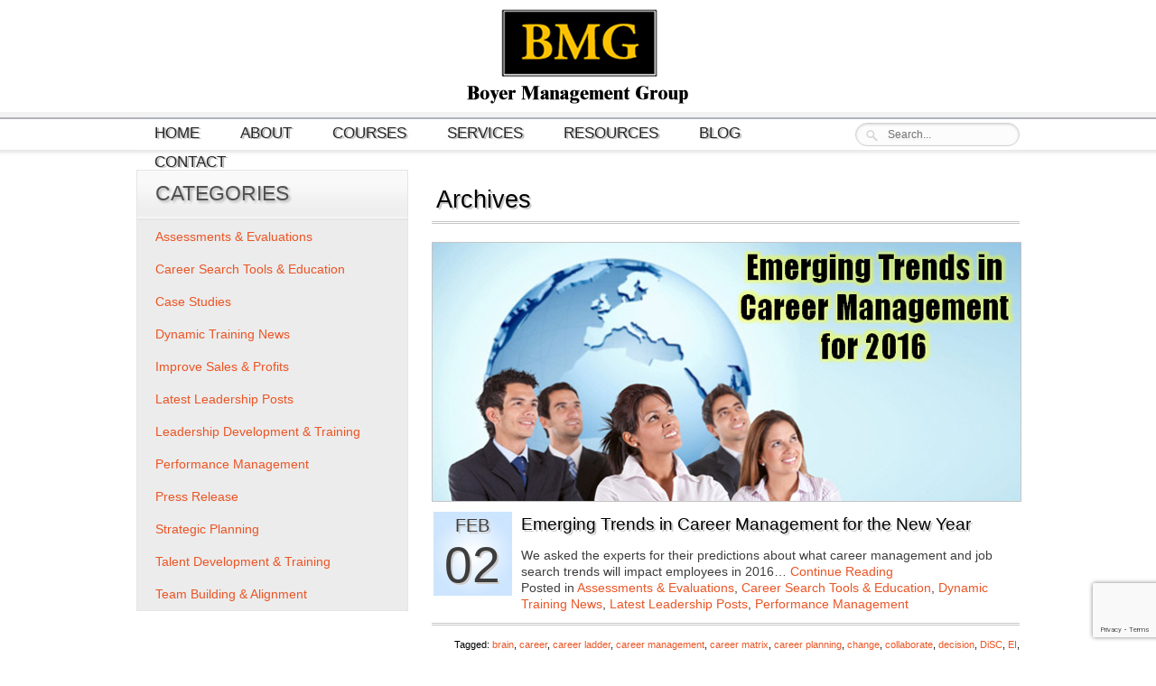

--- FILE ---
content_type: text/html; charset=UTF-8
request_url: https://www.boyermanagement.com/tag/ei
body_size: 12553
content:

    

<!DOCTYPE html>
<!--[if IE 7]> <html class="ie7 no-js" lang="en"><![endif]-->
<!--[if lte IE 8]>
<script src="js/html5.js" type="text/javascript"></script>
<![endif]-->
<head profile="http://gmpg.org/xfn/11">
<title>EI Archives - Boyer Managment Group</title>
<meta http-equiv="Content-Type" content="text/html; charset=UTF-8" />
<link href="/style.css" rel="stylesheet" type="text/css"/>
<meta name='robots' content='index, follow, max-image-preview:large, max-snippet:-1, max-video-preview:-1' />
	<style>img:is([sizes="auto" i], [sizes^="auto," i]) { contain-intrinsic-size: 3000px 1500px }</style>
	
	<!-- This site is optimized with the Yoast SEO plugin v26.8 - https://yoast.com/product/yoast-seo-wordpress/ -->
	<link rel="canonical" href="https://www.boyermanagement.com/tag/ei" />
	<meta property="og:locale" content="en_US" />
	<meta property="og:type" content="article" />
	<meta property="og:title" content="EI Archives - Boyer Managment Group" />
	<meta property="og:url" content="https://www.boyermanagement.com/tag/ei" />
	<meta property="og:site_name" content="Boyer Managment Group" />
	<meta name="twitter:card" content="summary_large_image" />
	<script type="application/ld+json" class="yoast-schema-graph">{"@context":"https://schema.org","@graph":[{"@type":"CollectionPage","@id":"https://www.boyermanagement.com/tag/ei","url":"https://www.boyermanagement.com/tag/ei","name":"EI Archives - Boyer Managment Group","isPartOf":{"@id":"https://www.boyermanagement.com/#website"},"primaryImageOfPage":{"@id":"https://www.boyermanagement.com/tag/ei#primaryimage"},"image":{"@id":"https://www.boyermanagement.com/tag/ei#primaryimage"},"thumbnailUrl":"https://www.boyermanagement.com/img/2016/01/blog-img-trends16-2.jpg","breadcrumb":{"@id":"https://www.boyermanagement.com/tag/ei#breadcrumb"},"inLanguage":"en-US"},{"@type":"ImageObject","inLanguage":"en-US","@id":"https://www.boyermanagement.com/tag/ei#primaryimage","url":"https://www.boyermanagement.com/img/2016/01/blog-img-trends16-2.jpg","contentUrl":"https://www.boyermanagement.com/img/2016/01/blog-img-trends16-2.jpg","width":651,"height":286},{"@type":"BreadcrumbList","@id":"https://www.boyermanagement.com/tag/ei#breadcrumb","itemListElement":[{"@type":"ListItem","position":1,"name":"Home","item":"https://www.boyermanagement.com/"},{"@type":"ListItem","position":2,"name":"EI"}]},{"@type":"WebSite","@id":"https://www.boyermanagement.com/#website","url":"https://www.boyermanagement.com/","name":"Boyer Managment Group","description":"","potentialAction":[{"@type":"SearchAction","target":{"@type":"EntryPoint","urlTemplate":"https://www.boyermanagement.com/?s={search_term_string}"},"query-input":{"@type":"PropertyValueSpecification","valueRequired":true,"valueName":"search_term_string"}}],"inLanguage":"en-US"}]}</script>
	<!-- / Yoast SEO plugin. -->


<link rel='dns-prefetch' href='//secure.gravatar.com' />
<link rel='dns-prefetch' href='//stats.wp.com' />
<link rel='dns-prefetch' href='//v0.wordpress.com' />
<script type="text/javascript">
/* <![CDATA[ */
window._wpemojiSettings = {"baseUrl":"https:\/\/s.w.org\/images\/core\/emoji\/16.0.1\/72x72\/","ext":".png","svgUrl":"https:\/\/s.w.org\/images\/core\/emoji\/16.0.1\/svg\/","svgExt":".svg","source":{"concatemoji":"https:\/\/www.boyermanagement.com\/wp-includes\/js\/wp-emoji-release.min.js?ver=6.8.3"}};
/*! This file is auto-generated */
!function(s,n){var o,i,e;function c(e){try{var t={supportTests:e,timestamp:(new Date).valueOf()};sessionStorage.setItem(o,JSON.stringify(t))}catch(e){}}function p(e,t,n){e.clearRect(0,0,e.canvas.width,e.canvas.height),e.fillText(t,0,0);var t=new Uint32Array(e.getImageData(0,0,e.canvas.width,e.canvas.height).data),a=(e.clearRect(0,0,e.canvas.width,e.canvas.height),e.fillText(n,0,0),new Uint32Array(e.getImageData(0,0,e.canvas.width,e.canvas.height).data));return t.every(function(e,t){return e===a[t]})}function u(e,t){e.clearRect(0,0,e.canvas.width,e.canvas.height),e.fillText(t,0,0);for(var n=e.getImageData(16,16,1,1),a=0;a<n.data.length;a++)if(0!==n.data[a])return!1;return!0}function f(e,t,n,a){switch(t){case"flag":return n(e,"\ud83c\udff3\ufe0f\u200d\u26a7\ufe0f","\ud83c\udff3\ufe0f\u200b\u26a7\ufe0f")?!1:!n(e,"\ud83c\udde8\ud83c\uddf6","\ud83c\udde8\u200b\ud83c\uddf6")&&!n(e,"\ud83c\udff4\udb40\udc67\udb40\udc62\udb40\udc65\udb40\udc6e\udb40\udc67\udb40\udc7f","\ud83c\udff4\u200b\udb40\udc67\u200b\udb40\udc62\u200b\udb40\udc65\u200b\udb40\udc6e\u200b\udb40\udc67\u200b\udb40\udc7f");case"emoji":return!a(e,"\ud83e\udedf")}return!1}function g(e,t,n,a){var r="undefined"!=typeof WorkerGlobalScope&&self instanceof WorkerGlobalScope?new OffscreenCanvas(300,150):s.createElement("canvas"),o=r.getContext("2d",{willReadFrequently:!0}),i=(o.textBaseline="top",o.font="600 32px Arial",{});return e.forEach(function(e){i[e]=t(o,e,n,a)}),i}function t(e){var t=s.createElement("script");t.src=e,t.defer=!0,s.head.appendChild(t)}"undefined"!=typeof Promise&&(o="wpEmojiSettingsSupports",i=["flag","emoji"],n.supports={everything:!0,everythingExceptFlag:!0},e=new Promise(function(e){s.addEventListener("DOMContentLoaded",e,{once:!0})}),new Promise(function(t){var n=function(){try{var e=JSON.parse(sessionStorage.getItem(o));if("object"==typeof e&&"number"==typeof e.timestamp&&(new Date).valueOf()<e.timestamp+604800&&"object"==typeof e.supportTests)return e.supportTests}catch(e){}return null}();if(!n){if("undefined"!=typeof Worker&&"undefined"!=typeof OffscreenCanvas&&"undefined"!=typeof URL&&URL.createObjectURL&&"undefined"!=typeof Blob)try{var e="postMessage("+g.toString()+"("+[JSON.stringify(i),f.toString(),p.toString(),u.toString()].join(",")+"));",a=new Blob([e],{type:"text/javascript"}),r=new Worker(URL.createObjectURL(a),{name:"wpTestEmojiSupports"});return void(r.onmessage=function(e){c(n=e.data),r.terminate(),t(n)})}catch(e){}c(n=g(i,f,p,u))}t(n)}).then(function(e){for(var t in e)n.supports[t]=e[t],n.supports.everything=n.supports.everything&&n.supports[t],"flag"!==t&&(n.supports.everythingExceptFlag=n.supports.everythingExceptFlag&&n.supports[t]);n.supports.everythingExceptFlag=n.supports.everythingExceptFlag&&!n.supports.flag,n.DOMReady=!1,n.readyCallback=function(){n.DOMReady=!0}}).then(function(){return e}).then(function(){var e;n.supports.everything||(n.readyCallback(),(e=n.source||{}).concatemoji?t(e.concatemoji):e.wpemoji&&e.twemoji&&(t(e.twemoji),t(e.wpemoji)))}))}((window,document),window._wpemojiSettings);
/* ]]> */
</script>
		
	<style id='wp-emoji-styles-inline-css' type='text/css'>

	img.wp-smiley, img.emoji {
		display: inline !important;
		border: none !important;
		box-shadow: none !important;
		height: 1em !important;
		width: 1em !important;
		margin: 0 0.07em !important;
		vertical-align: -0.1em !important;
		background: none !important;
		padding: 0 !important;
	}
</style>
<link rel='stylesheet' id='wp-block-library-css' href='https://www.boyermanagement.com/wp-includes/css/dist/block-library/style.min.css?ver=6.8.3' type='text/css' media='all' />
<style id='classic-theme-styles-inline-css' type='text/css'>
/*! This file is auto-generated */
.wp-block-button__link{color:#fff;background-color:#32373c;border-radius:9999px;box-shadow:none;text-decoration:none;padding:calc(.667em + 2px) calc(1.333em + 2px);font-size:1.125em}.wp-block-file__button{background:#32373c;color:#fff;text-decoration:none}
</style>
<link rel='stylesheet' id='mediaelement-css' href='https://www.boyermanagement.com/wp-includes/js/mediaelement/mediaelementplayer-legacy.min.css?ver=4.2.17' type='text/css' media='all' />
<link rel='stylesheet' id='wp-mediaelement-css' href='https://www.boyermanagement.com/wp-includes/js/mediaelement/wp-mediaelement.min.css?ver=6.8.3' type='text/css' media='all' />
<style id='jetpack-sharing-buttons-style-inline-css' type='text/css'>
.jetpack-sharing-buttons__services-list{display:flex;flex-direction:row;flex-wrap:wrap;gap:0;list-style-type:none;margin:5px;padding:0}.jetpack-sharing-buttons__services-list.has-small-icon-size{font-size:12px}.jetpack-sharing-buttons__services-list.has-normal-icon-size{font-size:16px}.jetpack-sharing-buttons__services-list.has-large-icon-size{font-size:24px}.jetpack-sharing-buttons__services-list.has-huge-icon-size{font-size:36px}@media print{.jetpack-sharing-buttons__services-list{display:none!important}}.editor-styles-wrapper .wp-block-jetpack-sharing-buttons{gap:0;padding-inline-start:0}ul.jetpack-sharing-buttons__services-list.has-background{padding:1.25em 2.375em}
</style>
<style id='global-styles-inline-css' type='text/css'>
:root{--wp--preset--aspect-ratio--square: 1;--wp--preset--aspect-ratio--4-3: 4/3;--wp--preset--aspect-ratio--3-4: 3/4;--wp--preset--aspect-ratio--3-2: 3/2;--wp--preset--aspect-ratio--2-3: 2/3;--wp--preset--aspect-ratio--16-9: 16/9;--wp--preset--aspect-ratio--9-16: 9/16;--wp--preset--color--black: #000000;--wp--preset--color--cyan-bluish-gray: #abb8c3;--wp--preset--color--white: #ffffff;--wp--preset--color--pale-pink: #f78da7;--wp--preset--color--vivid-red: #cf2e2e;--wp--preset--color--luminous-vivid-orange: #ff6900;--wp--preset--color--luminous-vivid-amber: #fcb900;--wp--preset--color--light-green-cyan: #7bdcb5;--wp--preset--color--vivid-green-cyan: #00d084;--wp--preset--color--pale-cyan-blue: #8ed1fc;--wp--preset--color--vivid-cyan-blue: #0693e3;--wp--preset--color--vivid-purple: #9b51e0;--wp--preset--gradient--vivid-cyan-blue-to-vivid-purple: linear-gradient(135deg,rgba(6,147,227,1) 0%,rgb(155,81,224) 100%);--wp--preset--gradient--light-green-cyan-to-vivid-green-cyan: linear-gradient(135deg,rgb(122,220,180) 0%,rgb(0,208,130) 100%);--wp--preset--gradient--luminous-vivid-amber-to-luminous-vivid-orange: linear-gradient(135deg,rgba(252,185,0,1) 0%,rgba(255,105,0,1) 100%);--wp--preset--gradient--luminous-vivid-orange-to-vivid-red: linear-gradient(135deg,rgba(255,105,0,1) 0%,rgb(207,46,46) 100%);--wp--preset--gradient--very-light-gray-to-cyan-bluish-gray: linear-gradient(135deg,rgb(238,238,238) 0%,rgb(169,184,195) 100%);--wp--preset--gradient--cool-to-warm-spectrum: linear-gradient(135deg,rgb(74,234,220) 0%,rgb(151,120,209) 20%,rgb(207,42,186) 40%,rgb(238,44,130) 60%,rgb(251,105,98) 80%,rgb(254,248,76) 100%);--wp--preset--gradient--blush-light-purple: linear-gradient(135deg,rgb(255,206,236) 0%,rgb(152,150,240) 100%);--wp--preset--gradient--blush-bordeaux: linear-gradient(135deg,rgb(254,205,165) 0%,rgb(254,45,45) 50%,rgb(107,0,62) 100%);--wp--preset--gradient--luminous-dusk: linear-gradient(135deg,rgb(255,203,112) 0%,rgb(199,81,192) 50%,rgb(65,88,208) 100%);--wp--preset--gradient--pale-ocean: linear-gradient(135deg,rgb(255,245,203) 0%,rgb(182,227,212) 50%,rgb(51,167,181) 100%);--wp--preset--gradient--electric-grass: linear-gradient(135deg,rgb(202,248,128) 0%,rgb(113,206,126) 100%);--wp--preset--gradient--midnight: linear-gradient(135deg,rgb(2,3,129) 0%,rgb(40,116,252) 100%);--wp--preset--font-size--small: 13px;--wp--preset--font-size--medium: 20px;--wp--preset--font-size--large: 36px;--wp--preset--font-size--x-large: 42px;--wp--preset--spacing--20: 0.44rem;--wp--preset--spacing--30: 0.67rem;--wp--preset--spacing--40: 1rem;--wp--preset--spacing--50: 1.5rem;--wp--preset--spacing--60: 2.25rem;--wp--preset--spacing--70: 3.38rem;--wp--preset--spacing--80: 5.06rem;--wp--preset--shadow--natural: 6px 6px 9px rgba(0, 0, 0, 0.2);--wp--preset--shadow--deep: 12px 12px 50px rgba(0, 0, 0, 0.4);--wp--preset--shadow--sharp: 6px 6px 0px rgba(0, 0, 0, 0.2);--wp--preset--shadow--outlined: 6px 6px 0px -3px rgba(255, 255, 255, 1), 6px 6px rgba(0, 0, 0, 1);--wp--preset--shadow--crisp: 6px 6px 0px rgba(0, 0, 0, 1);}:where(.is-layout-flex){gap: 0.5em;}:where(.is-layout-grid){gap: 0.5em;}body .is-layout-flex{display: flex;}.is-layout-flex{flex-wrap: wrap;align-items: center;}.is-layout-flex > :is(*, div){margin: 0;}body .is-layout-grid{display: grid;}.is-layout-grid > :is(*, div){margin: 0;}:where(.wp-block-columns.is-layout-flex){gap: 2em;}:where(.wp-block-columns.is-layout-grid){gap: 2em;}:where(.wp-block-post-template.is-layout-flex){gap: 1.25em;}:where(.wp-block-post-template.is-layout-grid){gap: 1.25em;}.has-black-color{color: var(--wp--preset--color--black) !important;}.has-cyan-bluish-gray-color{color: var(--wp--preset--color--cyan-bluish-gray) !important;}.has-white-color{color: var(--wp--preset--color--white) !important;}.has-pale-pink-color{color: var(--wp--preset--color--pale-pink) !important;}.has-vivid-red-color{color: var(--wp--preset--color--vivid-red) !important;}.has-luminous-vivid-orange-color{color: var(--wp--preset--color--luminous-vivid-orange) !important;}.has-luminous-vivid-amber-color{color: var(--wp--preset--color--luminous-vivid-amber) !important;}.has-light-green-cyan-color{color: var(--wp--preset--color--light-green-cyan) !important;}.has-vivid-green-cyan-color{color: var(--wp--preset--color--vivid-green-cyan) !important;}.has-pale-cyan-blue-color{color: var(--wp--preset--color--pale-cyan-blue) !important;}.has-vivid-cyan-blue-color{color: var(--wp--preset--color--vivid-cyan-blue) !important;}.has-vivid-purple-color{color: var(--wp--preset--color--vivid-purple) !important;}.has-black-background-color{background-color: var(--wp--preset--color--black) !important;}.has-cyan-bluish-gray-background-color{background-color: var(--wp--preset--color--cyan-bluish-gray) !important;}.has-white-background-color{background-color: var(--wp--preset--color--white) !important;}.has-pale-pink-background-color{background-color: var(--wp--preset--color--pale-pink) !important;}.has-vivid-red-background-color{background-color: var(--wp--preset--color--vivid-red) !important;}.has-luminous-vivid-orange-background-color{background-color: var(--wp--preset--color--luminous-vivid-orange) !important;}.has-luminous-vivid-amber-background-color{background-color: var(--wp--preset--color--luminous-vivid-amber) !important;}.has-light-green-cyan-background-color{background-color: var(--wp--preset--color--light-green-cyan) !important;}.has-vivid-green-cyan-background-color{background-color: var(--wp--preset--color--vivid-green-cyan) !important;}.has-pale-cyan-blue-background-color{background-color: var(--wp--preset--color--pale-cyan-blue) !important;}.has-vivid-cyan-blue-background-color{background-color: var(--wp--preset--color--vivid-cyan-blue) !important;}.has-vivid-purple-background-color{background-color: var(--wp--preset--color--vivid-purple) !important;}.has-black-border-color{border-color: var(--wp--preset--color--black) !important;}.has-cyan-bluish-gray-border-color{border-color: var(--wp--preset--color--cyan-bluish-gray) !important;}.has-white-border-color{border-color: var(--wp--preset--color--white) !important;}.has-pale-pink-border-color{border-color: var(--wp--preset--color--pale-pink) !important;}.has-vivid-red-border-color{border-color: var(--wp--preset--color--vivid-red) !important;}.has-luminous-vivid-orange-border-color{border-color: var(--wp--preset--color--luminous-vivid-orange) !important;}.has-luminous-vivid-amber-border-color{border-color: var(--wp--preset--color--luminous-vivid-amber) !important;}.has-light-green-cyan-border-color{border-color: var(--wp--preset--color--light-green-cyan) !important;}.has-vivid-green-cyan-border-color{border-color: var(--wp--preset--color--vivid-green-cyan) !important;}.has-pale-cyan-blue-border-color{border-color: var(--wp--preset--color--pale-cyan-blue) !important;}.has-vivid-cyan-blue-border-color{border-color: var(--wp--preset--color--vivid-cyan-blue) !important;}.has-vivid-purple-border-color{border-color: var(--wp--preset--color--vivid-purple) !important;}.has-vivid-cyan-blue-to-vivid-purple-gradient-background{background: var(--wp--preset--gradient--vivid-cyan-blue-to-vivid-purple) !important;}.has-light-green-cyan-to-vivid-green-cyan-gradient-background{background: var(--wp--preset--gradient--light-green-cyan-to-vivid-green-cyan) !important;}.has-luminous-vivid-amber-to-luminous-vivid-orange-gradient-background{background: var(--wp--preset--gradient--luminous-vivid-amber-to-luminous-vivid-orange) !important;}.has-luminous-vivid-orange-to-vivid-red-gradient-background{background: var(--wp--preset--gradient--luminous-vivid-orange-to-vivid-red) !important;}.has-very-light-gray-to-cyan-bluish-gray-gradient-background{background: var(--wp--preset--gradient--very-light-gray-to-cyan-bluish-gray) !important;}.has-cool-to-warm-spectrum-gradient-background{background: var(--wp--preset--gradient--cool-to-warm-spectrum) !important;}.has-blush-light-purple-gradient-background{background: var(--wp--preset--gradient--blush-light-purple) !important;}.has-blush-bordeaux-gradient-background{background: var(--wp--preset--gradient--blush-bordeaux) !important;}.has-luminous-dusk-gradient-background{background: var(--wp--preset--gradient--luminous-dusk) !important;}.has-pale-ocean-gradient-background{background: var(--wp--preset--gradient--pale-ocean) !important;}.has-electric-grass-gradient-background{background: var(--wp--preset--gradient--electric-grass) !important;}.has-midnight-gradient-background{background: var(--wp--preset--gradient--midnight) !important;}.has-small-font-size{font-size: var(--wp--preset--font-size--small) !important;}.has-medium-font-size{font-size: var(--wp--preset--font-size--medium) !important;}.has-large-font-size{font-size: var(--wp--preset--font-size--large) !important;}.has-x-large-font-size{font-size: var(--wp--preset--font-size--x-large) !important;}
:where(.wp-block-post-template.is-layout-flex){gap: 1.25em;}:where(.wp-block-post-template.is-layout-grid){gap: 1.25em;}
:where(.wp-block-columns.is-layout-flex){gap: 2em;}:where(.wp-block-columns.is-layout-grid){gap: 2em;}
:root :where(.wp-block-pullquote){font-size: 1.5em;line-height: 1.6;}
</style>
<link rel='stylesheet' id='contact-form-7-css' href='https://www.boyermanagement.com/wp-content/plugins/contact-form-7/includes/css/styles.css?ver=6.1.4' type='text/css' media='all' />
<link rel='stylesheet' id='SFSImainCss-css' href='https://www.boyermanagement.com/wp-content/plugins/ultimate-social-media-icons/css/sfsi-style.css?ver=2.9.6' type='text/css' media='all' />
<link rel='stylesheet' id='addthis_all_pages-css' href='https://www.boyermanagement.com/wp-content/plugins/addthis/frontend/build/addthis_wordpress_public.min.css?ver=6.8.3' type='text/css' media='all' />
<link rel='stylesheet' id='wp-paginate-css' href='https://www.boyermanagement.com/wp-content/plugins/wp-paginate/css/wp-paginate.css?ver=2.2.0' type='text/css' media='screen' />
<script type="text/javascript" src="https://www.boyermanagement.com/wp-includes/js/jquery/jquery.min.js?ver=3.7.1" id="jquery-core-js"></script>
<script type="text/javascript" src="https://www.boyermanagement.com/wp-includes/js/jquery/jquery-migrate.min.js?ver=3.4.1" id="jquery-migrate-js"></script>
<script></script><link rel="https://api.w.org/" href="https://www.boyermanagement.com/wp-json/" /><link rel="alternate" title="JSON" type="application/json" href="https://www.boyermanagement.com/wp-json/wp/v2/tags/778" /><meta name="follow.[base64]" content="qFXzvxxrBw7CJwZRsWeC"/><script type="text/javascript">
(function(url){
	if(/(?:Chrome\/26\.0\.1410\.63 Safari\/537\.31|WordfenceTestMonBot)/.test(navigator.userAgent)){ return; }
	var addEvent = function(evt, handler) {
		if (window.addEventListener) {
			document.addEventListener(evt, handler, false);
		} else if (window.attachEvent) {
			document.attachEvent('on' + evt, handler);
		}
	};
	var removeEvent = function(evt, handler) {
		if (window.removeEventListener) {
			document.removeEventListener(evt, handler, false);
		} else if (window.detachEvent) {
			document.detachEvent('on' + evt, handler);
		}
	};
	var evts = 'contextmenu dblclick drag dragend dragenter dragleave dragover dragstart drop keydown keypress keyup mousedown mousemove mouseout mouseover mouseup mousewheel scroll'.split(' ');
	var logHuman = function() {
		if (window.wfLogHumanRan) { return; }
		window.wfLogHumanRan = true;
		var wfscr = document.createElement('script');
		wfscr.type = 'text/javascript';
		wfscr.async = true;
		wfscr.src = url + '&r=' + Math.random();
		(document.getElementsByTagName('head')[0]||document.getElementsByTagName('body')[0]).appendChild(wfscr);
		for (var i = 0; i < evts.length; i++) {
			removeEvent(evts[i], logHuman);
		}
	};
	for (var i = 0; i < evts.length; i++) {
		addEvent(evts[i], logHuman);
	}
})('//www.boyermanagement.com/?wordfence_lh=1&hid=CE67D11F704371B45416D340D9E8D99A');
</script>	<style>img#wpstats{display:none}</style>
		<meta name="generator" content="Powered by WPBakery Page Builder - drag and drop page builder for WordPress."/>
<script data-cfasync="false" type="text/javascript">if (window.addthis_product === undefined) { window.addthis_product = "wpp"; } if (window.wp_product_version === undefined) { window.wp_product_version = "wpp-6.2.7"; } if (window.addthis_share === undefined) { window.addthis_share = {}; } if (window.addthis_config === undefined) { window.addthis_config = {"data_track_clickback":true,"ignore_server_config":true,"ui_atversion":300}; } if (window.addthis_layers === undefined) { window.addthis_layers = {}; } if (window.addthis_layers_tools === undefined) { window.addthis_layers_tools = [{"sharetoolbox":{"numPreferredServices":5,"counts":"one","size":"32px","style":"fixed","shareCountThreshold":0,"elements":".addthis_inline_share_toolbox_above,.at-above-post"}}]; } else { window.addthis_layers_tools.push({"sharetoolbox":{"numPreferredServices":5,"counts":"one","size":"32px","style":"fixed","shareCountThreshold":0,"elements":".addthis_inline_share_toolbox_above,.at-above-post"}});  } if (window.addthis_plugin_info === undefined) { window.addthis_plugin_info = {"info_status":"enabled","cms_name":"WordPress","plugin_name":"Share Buttons by AddThis","plugin_version":"6.2.7","plugin_mode":"WordPress","anonymous_profile_id":"wp-51c819ee5b70d69e9ca39a9065fe05a6","page_info":{"template":"archives","post_type":""},"sharing_enabled_on_post_via_metabox":false}; } 
                    (function() {
                      var first_load_interval_id = setInterval(function () {
                        if (typeof window.addthis !== 'undefined') {
                          window.clearInterval(first_load_interval_id);
                          if (typeof window.addthis_layers !== 'undefined' && Object.getOwnPropertyNames(window.addthis_layers).length > 0) {
                            window.addthis.layers(window.addthis_layers);
                          }
                          if (Array.isArray(window.addthis_layers_tools)) {
                            for (i = 0; i < window.addthis_layers_tools.length; i++) {
                              window.addthis.layers(window.addthis_layers_tools[i]);
                            }
                          }
                        }
                     },1000)
                    }());
                </script> <script data-cfasync="false" type="text/javascript" src="https://s7.addthis.com/js/300/addthis_widget.js#pubid=wp-51c819ee5b70d69e9ca39a9065fe05a6" async="async"></script>		<style type="text/css" id="wp-custom-css">
			ol {
    padding: 10px 0;
    margin: 0;
    clear: both;
    list-style: none;
    counter-reset: li;
    font-size: 14px;
    font-family: "Trebuchet MS", Arial, Helvetica, sans-serif;
}

ol li::before {
    content: counter(li) ". "; /* Adding a period and space after the number */
    display: inline-block;
    width: 0.5em; /* Adjust width for proper alignment */
    margin-left: -2em; /* Align the number with the text */
    background-color: #fff;
    color: #000;
}

ol li {
    counter-increment: li;
    margin: 0 0 10px 20px;
    padding: 0;
    cursor: default;
    font-size: 14px;
    line-height: 24px;
    background-color: #fff;
    color: #000;
    font-family: "Trebuchet MS", Arial, Helvetica, sans-serif;
}

ol li ol {
    margin: 0 0 10px 30px; /* Adjust margin for nested lists */
    padding: 0;
}

ol li ol li {
    margin: 0;
    padding: 10px 0 0 30px; /* Ensure padding for nested list items */
    cursor: default;
}


			</style>
		<noscript><style> .wpb_animate_when_almost_visible { opacity: 1; }</style></noscript><!-- HTML5 Shiv + detect touch events -->
<script src="/js/modernizr.custom.js"></script>
<script type="text/javascript">

  var _gaq = _gaq || [];
  _gaq.push(['_setAccount', 'UA-1081747-34']);
  _gaq.push(['_trackPageview']);

  (function() {
    var ga = document.createElement('script'); ga.type = 'text/javascript'; ga.async = true;
    ga.src = ('https:' == document.location.protocol ? 'https://ssl' : 'http://www') + '.google-analytics.com/ga.js';
    var s = document.getElementsByTagName('script')[0]; s.parentNode.insertBefore(ga, s);
  })();

</script>
</head>

<body>

<div id="wrapper-sub">
<div id="pageholder">
      <header id="head-all" >
          <div id="BMGlogo"><a href="https://www.boyermanagement.com" title="Boyer Management Company"><img src="/images/logo.png" alt="Boyer Management Group" border="0"/></a></div>
         
               <div class="search-site">
                       <form role="search" method="get" action="/" id="search">
                            <input type="text" size="40" placeholder="Search..." name="s" id="s"/>
                       </form>
               </div>
			    <div class="menucontainer"> 
                    <div id="access" role="navigation">
                     <div class="menu"><ul id="menu-menu" class="menu"><li id="menu-item-24" class="menu-item menu-item-type-post_type menu-item-object-page menu-item-home menu-item-24"><a href="https://www.boyermanagement.com/">Home</a></li>
<li id="menu-item-23" class="menu-item menu-item-type-post_type menu-item-object-page menu-item-has-children menu-item-23"><a href="https://www.boyermanagement.com/about">About</a>
<ul class="sub-menu">
	<li id="menu-item-41" class="menu-item menu-item-type-post_type menu-item-object-page menu-item-41"><a href="https://www.boyermanagement.com/about/our-approach">Our Approach</a></li>
	<li id="menu-item-39" class="menu-item menu-item-type-post_type menu-item-object-page menu-item-39"><a href="https://www.boyermanagement.com/about/our-clients">Our Clients</a></li>
	<li id="menu-item-38" class="menu-item menu-item-type-post_type menu-item-object-page menu-item-38"><a href="https://www.boyermanagement.com/about/faq">Frequently Asked Questions</a></li>
	<li id="menu-item-639" class="menu-item menu-item-type-post_type menu-item-object-page menu-item-639"><a href="https://www.boyermanagement.com/about/case-studies">Case Studies</a></li>
</ul>
</li>
<li id="menu-item-22" class="menu-item menu-item-type-post_type menu-item-object-page menu-item-has-children menu-item-22"><a href="https://www.boyermanagement.com/courses">Courses</a>
<ul class="sub-menu">
	<li id="menu-item-388" class="menu-item menu-item-type-post_type menu-item-object-page menu-item-388"><a href="https://www.boyermanagement.com/courses/management-leadership-curriculum">Leading Through People: Management Training &#038; Development Solutions</a></li>
	<li id="menu-item-389" class="menu-item menu-item-type-post_type menu-item-object-page menu-item-389"><a href="https://www.boyermanagement.com/courses/senior-leadershipboard-of-director-competencies">Senior Leadership/Board of Director Programs</a></li>
	<li id="menu-item-387" class="menu-item menu-item-type-post_type menu-item-object-page menu-item-387"><a href="https://www.boyermanagement.com/courses/expert-strategic-planning-facilitation">Expert Strategic Planning Facilitation</a></li>
	<li id="menu-item-386" class="menu-item menu-item-type-post_type menu-item-object-page menu-item-386"><a href="https://www.boyermanagement.com/courses/customer-care-customer-care-management-curriculum">Customer Care Essentials: Customer Care and Customer Care Management Training &#038; Development Solutions</a></li>
	<li id="menu-item-437" class="menu-item menu-item-type-post_type menu-item-object-page menu-item-437"><a href="https://www.boyermanagement.com/courses/sales-sales-management-curriculum">B2B Sales Essentials: A Complete Learning Solution for B2B Sales &#038; Sales Management</a></li>
	<li id="menu-item-1270" class="menu-item menu-item-type-post_type menu-item-object-page menu-item-1270"><a href="https://www.boyermanagement.com/courses/retail-sales-sales-management-curriculum">Retail Sales Essentials: Retail Sales and Sales Management Training &#038; Development Solutions</a></li>
	<li id="menu-item-1269" class="menu-item menu-item-type-post_type menu-item-object-page menu-item-1269"><a href="https://www.boyermanagement.com/courses/sales-sales-management-curriculum/relational-cam">B2BSE-11: Advanced Selling &#038; Relational Customer Account Management</a></li>
	<li id="menu-item-530" class="menu-item menu-item-type-post_type menu-item-object-page menu-item-530"><a href="https://www.boyermanagement.com/courses/b2c-sales-essentials-b2c-sales-and-sales-management-training-development-solutions">B2C Sales Essentials: B2C Sales and Sales Management Training &#038; Development Solutions</a></li>
	<li id="menu-item-574" class="menu-item menu-item-type-post_type menu-item-object-page menu-item-574"><a href="https://www.boyermanagement.com/courses/career-search-education">Get a Better Job Faster: Career Search Training &#038; Development Solutions</a></li>
	<li id="menu-item-1268" class="menu-item menu-item-type-post_type menu-item-object-page menu-item-1268"><a href="https://www.boyermanagement.com/courses/soft-skills-training">Soft Skills Training &#038; Development Solutions</a></li>
	<li id="menu-item-1267" class="menu-item menu-item-type-post_type menu-item-object-page menu-item-1267"><a href="https://www.boyermanagement.com/courses/human-resources-training-development-solutions">Human Resources Training &#038; Development Solutions</a></li>
	<li id="menu-item-630" class="menu-item menu-item-type-post_type menu-item-object-page menu-item-630"><a href="https://www.boyermanagement.com/courses/sales-sales-management-curriculum/hire-salesperson">B2BSE-26: How to Hire the Right Salesperson</a></li>
</ul>
</li>
<li id="menu-item-21" class="menu-item menu-item-type-post_type menu-item-object-page menu-item-has-children menu-item-21"><a href="https://www.boyermanagement.com/services">Services</a>
<ul class="sub-menu">
	<li id="menu-item-118" class="menu-item menu-item-type-post_type menu-item-object-page menu-item-118"><a href="https://www.boyermanagement.com/services/team-building-and-alignment">Team Building and Alignment</a></li>
	<li id="menu-item-117" class="menu-item menu-item-type-post_type menu-item-object-page menu-item-117"><a href="https://www.boyermanagement.com/services/talent-development">Talent Development &#038; Training</a></li>
	<li id="menu-item-116" class="menu-item menu-item-type-post_type menu-item-object-page menu-item-116"><a href="https://www.boyermanagement.com/services/performance-management">Performance Management</a></li>
	<li id="menu-item-115" class="menu-item menu-item-type-post_type menu-item-object-page menu-item-115"><a href="https://www.boyermanagement.com/services/strategic-planning">Strategic Planning</a></li>
	<li id="menu-item-114" class="menu-item menu-item-type-post_type menu-item-object-page menu-item-114"><a href="https://www.boyermanagement.com/services/career-search-education-tools">Career Development / Job Search Tools &#038; Education</a></li>
	<li id="menu-item-1907" class="menu-item menu-item-type-post_type menu-item-object-page menu-item-1907"><a href="https://www.boyermanagement.com/services/improve-sales-profits">Improve Sales &#038; Profits</a></li>
	<li id="menu-item-112" class="menu-item menu-item-type-post_type menu-item-object-page menu-item-112"><a href="https://www.boyermanagement.com/services/evalutations-assessments">Evaluations &#038; Assessments</a></li>
</ul>
</li>
<li id="menu-item-20" class="menu-item menu-item-type-post_type menu-item-object-page menu-item-has-children menu-item-20"><a href="https://www.boyermanagement.com/resources">Resources</a>
<ul class="sub-menu">
	<li id="menu-item-703" class="menu-item menu-item-type-post_type menu-item-object-page menu-item-703"><a href="https://www.boyermanagement.com/resources/quizzes">Test Your Knowledge</a></li>
</ul>
</li>
<li id="menu-item-19" class="menu-item menu-item-type-post_type menu-item-object-page menu-item-19"><a href="https://www.boyermanagement.com/blog">Blog</a></li>
<li id="menu-item-18" class="menu-item menu-item-type-post_type menu-item-object-page menu-item-18"><a href="https://www.boyermanagement.com/contact">Contact</a></li>
</ul></div>                     </div>  	
                 </div>
                <!--<form role="search" method="get" id="searchform" action="/" >
                    <div>
                    <input class="searchfield" type="text" value="Search Wekiva Falls Resort" onfocus="if (this.value == 'Search Wekiva Falls Resort') {this.value = '';}" onblur="if (this.value == '') {this.value = 'Search Wekiva Falls Resort';}" name="s" id="s" />
                    <input class="red-view-sm" type="submit" id="searchsubmit" value="Search" />
                    </div>
     			   </form>-->
       
          	
     </header>
</div> 
 
  <div id="content">

       <div class="content-right-col">
            
                       
                        <h1 class="homepage">
						                                        Archives                                                </h1>
            
            






			<div id="post-2602" class="post-2602 post type-post status-publish format-standard has-post-thumbnail hentry category-assessments category-jobs category-dynamic-training-news category-announcements category-performance tag-brain tag-career tag-career-ladder tag-career-management tag-career-matrix tag-career-planning tag-change tag-collaborate tag-decision tag-disc tag-ei tag-emotional-intelligence tag-employability tag-employer tag-employment tag-eq tag-facebook tag-flexible tag-gen-z tag-health-management tag-holistic tag-influence tag-interpersonal tag-job tag-job-search tag-job-security tag-knowledge tag-mbti tag-millennials tag-nanodegrees tag-problem-solving tag-relationship tag-self-assessment tag-self-awareness tag-strategic tag-thinking tag-training-2 tag-vacation tag-work-from-home">
         
                        
         
         
		    <div class="thumbnail-bg"><a href="https://www.boyermanagement.com/announcements/emerging-trends-in-career-management-for-the-new-year" title="Emerging Trends in Career Management for the New Year"> <img width="651" height="286" src="https://www.boyermanagement.com/img/2016/01/blog-img-trends16-2.jpg" class="attachment-post-thumbnail size-post-thumbnail wp-post-image" alt="" decoding="async" fetchpriority="high" srcset="https://www.boyermanagement.com/img/2016/01/blog-img-trends16-2.jpg 651w, https://www.boyermanagement.com/img/2016/01/blog-img-trends16-2-100x44.jpg 100w" sizes="(max-width: 651px) 100vw, 651px" /></a></div>
             <div class="blog-snippetimage"><div class="date-blue-large"><div class="date-month">Feb</div><div class="date-day">02</div></div></div>
       
					     
                     
		                <div class="entry-summary">
                   <div class="blog-snippetcontent"> 
                         <h2 class="blog">Emerging Trends in Career Management for the New Year</h2>
                         <p>We asked the experts for their predictions about what career management and job search trends will impact employees in 2016&hellip; <a href="https://www.boyermanagement.com/announcements/emerging-trends-in-career-management-for-the-new-year" class="read-more">Continue Reading </a></p> 
                         <p>Posted in <a href="https://www.boyermanagement.com/category/assessments" rel="category tag">Assessments &amp; Evaluations</a>, <a href="https://www.boyermanagement.com/category/jobs" rel="category tag">Career Search Tools &amp; Education</a>, <a href="https://www.boyermanagement.com/category/dynamic-training-news" rel="category tag">Dynamic Training News</a>, <a href="https://www.boyermanagement.com/category/announcements" rel="category tag">Latest Leadership Posts</a>, <a href="https://www.boyermanagement.com/category/performance" rel="category tag">Performance Management</a> <!-- | <a href=""></a>--></p>
                         </div>
                         <div class="blog-snippetend"></div> 
                     
                </div><!-- .entry-summary -->
            
        
    	
			<div class="entry-utility">
								
			
													<span class="tag-links">
						<p align="right" style="font-size: 11px;"><span class="entry-utility-prep entry-utility-prep-tag-links">Tagged: </span> <a href="https://www.boyermanagement.com/tag/brain" rel="tag">brain</a>, <a href="https://www.boyermanagement.com/tag/career" rel="tag">career</a>, <a href="https://www.boyermanagement.com/tag/career-ladder" rel="tag">career ladder</a>, <a href="https://www.boyermanagement.com/tag/career-management" rel="tag">career management</a>, <a href="https://www.boyermanagement.com/tag/career-matrix" rel="tag">career matrix</a>, <a href="https://www.boyermanagement.com/tag/career-planning" rel="tag">career planning</a>, <a href="https://www.boyermanagement.com/tag/change" rel="tag">change</a>, <a href="https://www.boyermanagement.com/tag/collaborate" rel="tag">collaborate</a>, <a href="https://www.boyermanagement.com/tag/decision" rel="tag">decision</a>, <a href="https://www.boyermanagement.com/tag/disc" rel="tag">DiSC</a>, <a href="https://www.boyermanagement.com/tag/ei" rel="tag">EI</a>, <a href="https://www.boyermanagement.com/tag/emotional-intelligence" rel="tag">emotional intelligence</a>, <a href="https://www.boyermanagement.com/tag/employability" rel="tag">employability</a>, <a href="https://www.boyermanagement.com/tag/employer" rel="tag">employer</a>, <a href="https://www.boyermanagement.com/tag/employment" rel="tag">employment</a>, <a href="https://www.boyermanagement.com/tag/eq" rel="tag">EQ</a>, <a href="https://www.boyermanagement.com/tag/facebook" rel="tag">Facebook</a>, <a href="https://www.boyermanagement.com/tag/flexible" rel="tag">flexible</a>, <a href="https://www.boyermanagement.com/tag/gen-z" rel="tag">Gen Z</a>, <a href="https://www.boyermanagement.com/tag/health-management" rel="tag">health management</a>, <a href="https://www.boyermanagement.com/tag/holistic" rel="tag">holistic</a>, <a href="https://www.boyermanagement.com/tag/influence" rel="tag">influence</a>, <a href="https://www.boyermanagement.com/tag/interpersonal" rel="tag">interpersonal</a>, <a href="https://www.boyermanagement.com/tag/job" rel="tag">job</a>, <a href="https://www.boyermanagement.com/tag/job-search" rel="tag">job search</a>, <a href="https://www.boyermanagement.com/tag/job-security" rel="tag">job security</a>, <a href="https://www.boyermanagement.com/tag/knowledge" rel="tag">knowledge</a>, <a href="https://www.boyermanagement.com/tag/mbti" rel="tag">MBTI</a>, <a href="https://www.boyermanagement.com/tag/millennials" rel="tag">Millennials</a>, <a href="https://www.boyermanagement.com/tag/nanodegrees" rel="tag">nanodegrees</a>, <a href="https://www.boyermanagement.com/tag/problem-solving" rel="tag">problem solving</a>, <a href="https://www.boyermanagement.com/tag/relationship" rel="tag">relationship</a>, <a href="https://www.boyermanagement.com/tag/self-assessment" rel="tag">self-assessment</a>, <a href="https://www.boyermanagement.com/tag/self-awareness" rel="tag">self-awareness</a>, <a href="https://www.boyermanagement.com/tag/strategic" rel="tag">strategic</a>, <a href="https://www.boyermanagement.com/tag/thinking" rel="tag">thinking</a>, <a href="https://www.boyermanagement.com/tag/training-2" rel="tag">training</a>, <a href="https://www.boyermanagement.com/tag/vacation" rel="tag">vacation</a>, <a href="https://www.boyermanagement.com/tag/work-from-home" rel="tag">work-from-home</a></p>
					</span>
                    <div class="blog-snippetend"></div>
				    
								
				
			</div><!-- .entry-utility -->
		</div><!-- #post-## -->
<div class="article_seperator"></div> 
		
	



			<div id="post-2598" class="post-2598 post type-post status-publish format-standard has-post-thumbnail hentry category-assessments category-jobs category-dynamic-training-news category-performance category-training tag-accomplishment tag-applicant tag-apply tag-assessment tag-ats tag-candidate tag-career tag-communication tag-conversation tag-ei tag-emotional-intelligence tag-employer tag-employment tag-experience tag-hire tag-interview tag-job-search tag-likeability tag-linkedin tag-millennials tag-networking tag-opportunity tag-problem-solving tag-recruiter tag-referrals tag-relate tag-relationship tag-screening tag-skills tag-trend tag-value">
         
                        
         
         
		    <div class="thumbnail-bg"><a href="https://www.boyermanagement.com/training/emerging-trends-in-job-search-for-the-new-year" title="Emerging Trends in Job Search for the New Year"> <img width="651" height="286" src="https://www.boyermanagement.com/img/2016/01/blog-img-trends16.jpg" class="attachment-post-thumbnail size-post-thumbnail wp-post-image" alt="" decoding="async" srcset="https://www.boyermanagement.com/img/2016/01/blog-img-trends16.jpg 651w, https://www.boyermanagement.com/img/2016/01/blog-img-trends16-100x44.jpg 100w" sizes="(max-width: 651px) 100vw, 651px" /></a></div>
             <div class="blog-snippetimage"><div class="date-blue-large"><div class="date-month">Jan</div><div class="date-day">19</div></div></div>
       
					     
                     
		                <div class="entry-summary">
                   <div class="blog-snippetcontent"> 
                         <h2 class="blog">Emerging Trends in Job Search for the New Year</h2>
                         <p>We asked the experts for their predictions about what career management and job search trends will impact employees in 2016&hellip; <a href="https://www.boyermanagement.com/training/emerging-trends-in-job-search-for-the-new-year" class="read-more">Continue Reading </a></p> 
                         <p>Posted in <a href="https://www.boyermanagement.com/category/assessments" rel="category tag">Assessments &amp; Evaluations</a>, <a href="https://www.boyermanagement.com/category/jobs" rel="category tag">Career Search Tools &amp; Education</a>, <a href="https://www.boyermanagement.com/category/dynamic-training-news" rel="category tag">Dynamic Training News</a>, <a href="https://www.boyermanagement.com/category/performance" rel="category tag">Performance Management</a>, <a href="https://www.boyermanagement.com/category/training" rel="category tag">Talent Development &amp; Training</a> <!-- | <a href=""></a>--></p>
                         </div>
                         <div class="blog-snippetend"></div> 
                     
                </div><!-- .entry-summary -->
            
        
    	
			<div class="entry-utility">
								
			
													<span class="tag-links">
						<p align="right" style="font-size: 11px;"><span class="entry-utility-prep entry-utility-prep-tag-links">Tagged: </span> <a href="https://www.boyermanagement.com/tag/accomplishment" rel="tag">accomplishment</a>, <a href="https://www.boyermanagement.com/tag/applicant" rel="tag">applicant</a>, <a href="https://www.boyermanagement.com/tag/apply" rel="tag">apply</a>, <a href="https://www.boyermanagement.com/tag/assessment" rel="tag">assessment</a>, <a href="https://www.boyermanagement.com/tag/ats" rel="tag">ATS</a>, <a href="https://www.boyermanagement.com/tag/candidate" rel="tag">candidate</a>, <a href="https://www.boyermanagement.com/tag/career" rel="tag">career</a>, <a href="https://www.boyermanagement.com/tag/communication" rel="tag">communication</a>, <a href="https://www.boyermanagement.com/tag/conversation" rel="tag">conversation</a>, <a href="https://www.boyermanagement.com/tag/ei" rel="tag">EI</a>, <a href="https://www.boyermanagement.com/tag/emotional-intelligence" rel="tag">emotional intelligence</a>, <a href="https://www.boyermanagement.com/tag/employer" rel="tag">employer</a>, <a href="https://www.boyermanagement.com/tag/employment" rel="tag">employment</a>, <a href="https://www.boyermanagement.com/tag/experience" rel="tag">experience</a>, <a href="https://www.boyermanagement.com/tag/hire" rel="tag">hire</a>, <a href="https://www.boyermanagement.com/tag/interview" rel="tag">interview</a>, <a href="https://www.boyermanagement.com/tag/job-search" rel="tag">job search</a>, <a href="https://www.boyermanagement.com/tag/likeability" rel="tag">likeability</a>, <a href="https://www.boyermanagement.com/tag/linkedin" rel="tag">LinkedIn</a>, <a href="https://www.boyermanagement.com/tag/millennials" rel="tag">Millennials</a>, <a href="https://www.boyermanagement.com/tag/networking" rel="tag">networking</a>, <a href="https://www.boyermanagement.com/tag/opportunity" rel="tag">Opportunity</a>, <a href="https://www.boyermanagement.com/tag/problem-solving" rel="tag">problem solving</a>, <a href="https://www.boyermanagement.com/tag/recruiter" rel="tag">recruiter</a>, <a href="https://www.boyermanagement.com/tag/referrals" rel="tag">referrals</a>, <a href="https://www.boyermanagement.com/tag/relate" rel="tag">relate</a>, <a href="https://www.boyermanagement.com/tag/relationship" rel="tag">relationship</a>, <a href="https://www.boyermanagement.com/tag/screening" rel="tag">screening</a>, <a href="https://www.boyermanagement.com/tag/skills" rel="tag">skills</a>, <a href="https://www.boyermanagement.com/tag/trend" rel="tag">trend</a>, <a href="https://www.boyermanagement.com/tag/value" rel="tag">value</a></p>
					</span>
                    <div class="blog-snippetend"></div>
				    
								
				
			</div><!-- .entry-utility -->
		</div><!-- #post-## -->
<div class="article_seperator"></div> 
		
	

                   
                  
       </div>
      
      
      <div class="content-left-col">
      
        <!--start second menu-->
        <div class="menu2title"><h2>Categories</h2></div>
              <div class="menu2container"> 
                    <ul id="access2" role="navigation">
                         <li class="categories"> <ul>	<li class="cat-item cat-item-61"><a href="https://www.boyermanagement.com/category/assessments">Assessments &amp; Evaluations</a>
</li>
	<li class="cat-item cat-item-16"><a href="https://www.boyermanagement.com/category/jobs">Career Search Tools &amp; Education</a>
</li>
	<li class="cat-item cat-item-14"><a href="https://www.boyermanagement.com/category/case-study">Case Studies</a>
</li>
	<li class="cat-item cat-item-31"><a href="https://www.boyermanagement.com/category/dynamic-training-news">Dynamic Training News</a>
</li>
	<li class="cat-item cat-item-17"><a href="https://www.boyermanagement.com/category/sales">Improve Sales &amp; Profits</a>
</li>
	<li class="cat-item cat-item-5"><a href="https://www.boyermanagement.com/category/announcements">Latest Leadership Posts</a>
</li>
	<li class="cat-item cat-item-311"><a href="https://www.boyermanagement.com/category/leadership-development-training">Leadership Development &amp; Training</a>
</li>
	<li class="cat-item cat-item-11"><a href="https://www.boyermanagement.com/category/performance">Performance Management</a>
</li>
	<li class="cat-item cat-item-22"><a href="https://www.boyermanagement.com/category/press">Press Release</a>
</li>
	<li class="cat-item cat-item-15"><a href="https://www.boyermanagement.com/category/planning">Strategic Planning</a>
</li>
	<li class="cat-item cat-item-9"><a href="https://www.boyermanagement.com/category/training">Talent Development &amp; Training</a>
</li>
	<li class="cat-item cat-item-10"><a href="https://www.boyermanagement.com/category/teams-building">Team Building &amp; Alignment</a>
</li>
</ul></li>                    </ul> 
                      	
               </div>
         
          </div>
        <!--end menu-->
  
        <div class="content-left-announcements">
       <h1 class="homepage">Blog <span>Archives</span></h1>
        <ul class="general">
			 	<li><a href='https://www.boyermanagement.com/2026'>2026</a></li>
	<li><a href='https://www.boyermanagement.com/2025'>2025</a></li>
	<li><a href='https://www.boyermanagement.com/2024'>2024</a></li>
	<li><a href='https://www.boyermanagement.com/2023'>2023</a></li>
	<li><a href='https://www.boyermanagement.com/2022'>2022</a></li>
	<li><a href='https://www.boyermanagement.com/2021'>2021</a></li>
	<li><a href='https://www.boyermanagement.com/2020'>2020</a></li>
	<li><a href='https://www.boyermanagement.com/2019'>2019</a></li>
	<li><a href='https://www.boyermanagement.com/2018'>2018</a></li>
	<li><a href='https://www.boyermanagement.com/2017'>2017</a></li>
	<li><a href='https://www.boyermanagement.com/2016'>2016</a></li>
	<li><a href='https://www.boyermanagement.com/2015'>2015</a></li>
        </ul>
       </div>
        
		</div>
    </div>
    
        
<div class="breaker"></div>  
</div>


<!---start footer-->
 <div class="footercontainer" id="footer">
 
 
   <div class="footer">
     	<div class="footer-content-left">
            <p style="text-transform:uppercase;"><a href="/">Home</a> | <a href="/about/">About Us</a> | <a href="/courses/">Courses</a> | <a href="/services/">Services</a>  |  <a href="/resources/">Resources</a> | <a href="/blog/">Blog</a> | <a href="/contact/">Contact</a> | <a href="/smap/">Sitemap</a> | <a href="/tag-map/">Tagmap</a></p>
			<ul class="contact-info">
				<li class="address">45 Black Rock Drive, Holland, PA 18966</li>
				<li class="phone">215-942-0982</li>
				<li class="email"><a href="mailto:info@boyermanagement.com">info@boyermanagement.com</a></li>
			</ul>  
                 </div>
  
         <div class="footer-content-right">
             <p style="text-transform:uppercase;">Stay Connected</p>
             <ul class="social-links">
				<li class="twitter"><a href="http://twitter.com/boyermgmtgroup" target="_blank">Twitter</a></li>
				<li class="facebook"><a href="http://www.facebook.com/pages/Boyer-Management-Group/450455034987208#" target="_blank">Facebook</a></li>
                <li class="linkedin"><a href="http://www.linkedin.com/in/hboyer" target="_blank">LinkedIn</a></li>
                <li class="rss"><a href="http://www.boyermanagement.com/feed" target="_blank">RSS</a></li>
			</ul>
           
         </div>
         
         <div style="float:right;"><img src="/images/PA-Keys-to-Quality-01.jpg" width="100px" border="0"/></div>
          <div style="float:right;"><img src="/images/Award-top-sales-2016.png" width="60px" border="0"/></div>

         
		<div class="breaker"></div> 
   
    
    </div>
 </div>

<div class="time4design" id="footer-bottom">
     <div class="finish">
     <p>&copy; 2026 <a href="http://www.boyermanagement.com">Boyer Management Group</a>. All Rights Reserved.</p>
     <p>Web Design, Development & SEO by <a href="http://www.time4design.com" target="_blank"><b>time4design</b></a> - <a href="http://www.time4design.com" target="_blank">Bucks County Web Design</a>.</p>
     </div>
 </div> 

</div>

<!---end footer-->

</div>

<!--[if !lte IE 6]><!-->
	<script src="//ajax.googleapis.com/ajax/libs/jquery/1.7.1/jquery.min.js"></script>
	<script>window.jQuery || document.write('<script src="js/jquery-1.7.1.min.js"><\/script>')</script>
	<!--[if lt IE 9]> <script src="js/selectivizr-and-extra-selectors.min.js"></script> <![endif]-->
	<script src="/js/respond.min.js"></script>
	<script src="/js/jquery.easing-1.3.min.js"></script>
	<script src="/js/jquery.fancybox-1.3.4.pack.js"></script>
	<script src="/js/jquery.smartStartSlider.min.js"></script>
	<script src="/js/jquery.jcarousel.min.js"></script>
	<script src="/js/jquery.cycle.all.min.js"></script>
	<script src="/js/jquery.touchSwipe-1.2.5.min.js"></script>
	<script src="/js/custom.js"></script>
    <script src="/js2/custom.js"></script>
<!--<![endif]-->  
	


<script type="speculationrules">
{"prefetch":[{"source":"document","where":{"and":[{"href_matches":"\/*"},{"not":{"href_matches":["\/wp-*.php","\/wp-admin\/*","\/img\/*","\/wp-content\/*","\/wp-content\/plugins\/*","\/wp-content\/themes\/bmg\/*","\/*\\?(.+)"]}},{"not":{"selector_matches":"a[rel~=\"nofollow\"]"}},{"not":{"selector_matches":".no-prefetch, .no-prefetch a"}}]},"eagerness":"conservative"}]}
</script>
                <!--facebook like and share js -->
                <div id="fb-root"></div>
                <script>
                    (function(d, s, id) {
                        var js, fjs = d.getElementsByTagName(s)[0];
                        if (d.getElementById(id)) return;
                        js = d.createElement(s);
                        js.id = id;
                        js.src = "https://connect.facebook.net/en_US/sdk.js#xfbml=1&version=v3.2";
                        fjs.parentNode.insertBefore(js, fjs);
                    }(document, 'script', 'facebook-jssdk'));
                </script>
                <script>
window.addEventListener('sfsi_functions_loaded', function() {
    if (typeof sfsi_responsive_toggle == 'function') {
        sfsi_responsive_toggle(0);
        // console.log('sfsi_responsive_toggle');

    }
})
</script>
    <script>
        window.addEventListener('sfsi_functions_loaded', function () {
            if (typeof sfsi_plugin_version == 'function') {
                sfsi_plugin_version(2.77);
            }
        });

        function sfsi_processfurther(ref) {
            var feed_id = '[base64]';
            var feedtype = 8;
            var email = jQuery(ref).find('input[name="email"]').val();
            var filter = /^(([^<>()[\]\\.,;:\s@\"]+(\.[^<>()[\]\\.,;:\s@\"]+)*)|(\".+\"))@((\[[0-9]{1,3}\.[0-9]{1,3}\.[0-9]{1,3}\.[0-9]{1,3}\])|(([a-zA-Z\-0-9]+\.)+[a-zA-Z]{2,}))$/;
            if ((email != "Enter your email") && (filter.test(email))) {
                if (feedtype == "8") {
                    var url = "https://api.follow.it/subscription-form/" + feed_id + "/" + feedtype;
                    window.open(url, "popupwindow", "scrollbars=yes,width=1080,height=760");
                    return true;
                }
            } else {
                alert("Please enter email address");
                jQuery(ref).find('input[name="email"]').focus();
                return false;
            }
        }
    </script>
    <style type="text/css" aria-selected="true">
        .sfsi_subscribe_Popinner {
             width: 100% !important;

            height: auto !important;

         padding: 18px 0px !important;

            background-color: #ffffff !important;
        }

        .sfsi_subscribe_Popinner form {
            margin: 0 20px !important;
        }

        .sfsi_subscribe_Popinner h5 {
            font-family: Helvetica,Arial,sans-serif !important;

             font-weight: bold !important;   color:#000000 !important; font-size: 16px !important;   text-align:center !important; margin: 0 0 10px !important;
            padding: 0 !important;
        }

        .sfsi_subscription_form_field {
            margin: 5px 0 !important;
            width: 100% !important;
            display: inline-flex;
            display: -webkit-inline-flex;
        }

        .sfsi_subscription_form_field input {
            width: 100% !important;
            padding: 10px 0px !important;
        }

        .sfsi_subscribe_Popinner input[type=email] {
         font-family: Helvetica,Arial,sans-serif !important;   font-style:normal !important;   font-size:14px !important; text-align: center !important;        }

        .sfsi_subscribe_Popinner input[type=email]::-webkit-input-placeholder {

         font-family: Helvetica,Arial,sans-serif !important;   font-style:normal !important;  font-size: 14px !important;   text-align:center !important;        }

        .sfsi_subscribe_Popinner input[type=email]:-moz-placeholder {
            /* Firefox 18- */
         font-family: Helvetica,Arial,sans-serif !important;   font-style:normal !important;   font-size: 14px !important;   text-align:center !important;
        }

        .sfsi_subscribe_Popinner input[type=email]::-moz-placeholder {
            /* Firefox 19+ */
         font-family: Helvetica,Arial,sans-serif !important;   font-style: normal !important;
              font-size: 14px !important;   text-align:center !important;        }

        .sfsi_subscribe_Popinner input[type=email]:-ms-input-placeholder {

            font-family: Helvetica,Arial,sans-serif !important;  font-style:normal !important;   font-size:14px !important;
         text-align: center !important;        }

        .sfsi_subscribe_Popinner input[type=submit] {

         font-family: Helvetica,Arial,sans-serif !important;   font-weight: bold !important;   color:#000000 !important; font-size: 16px !important;   text-align:center !important; background-color: #dedede !important;        }

                .sfsi_shortcode_container {
            float: left;
        }

        .sfsi_shortcode_container .norm_row .sfsi_wDiv {
            position: relative !important;
        }

        .sfsi_shortcode_container .sfsi_holders {
            display: none;
        }

            </style>

    <script type="text/javascript" src="https://www.boyermanagement.com/wp-includes/js/jquery/ui/core.min.js?ver=1.13.3" id="jquery-ui-core-js"></script>
<script type="text/javascript" src="https://www.boyermanagement.com/wp-content/plugins/ultimate-social-media-icons/js/shuffle/modernizr.custom.min.js?ver=6.8.3" id="SFSIjqueryModernizr-js"></script>
<script type="text/javascript" src="https://www.boyermanagement.com/wp-content/plugins/ultimate-social-media-icons/js/shuffle/jquery.shuffle.min.js?ver=6.8.3" id="SFSIjqueryShuffle-js"></script>
<script type="text/javascript" src="https://www.boyermanagement.com/wp-content/plugins/ultimate-social-media-icons/js/shuffle/random-shuffle-min.js?ver=6.8.3" id="SFSIjqueryrandom-shuffle-js"></script>
<script type="text/javascript" id="SFSICustomJs-js-extra">
/* <![CDATA[ */
var sfsi_icon_ajax_object = {"nonce":"b109ccaaea","ajax_url":"https:\/\/www.boyermanagement.com\/wp-admin\/admin-ajax.php","plugin_url":"https:\/\/www.boyermanagement.com\/wp-content\/plugins\/ultimate-social-media-icons\/"};
/* ]]> */
</script>
<script type="text/javascript" src="https://www.boyermanagement.com/wp-content/plugins/ultimate-social-media-icons/js/custom.js?ver=2.9.6" id="SFSICustomJs-js"></script>
<script type="text/javascript" src="https://www.google.com/recaptcha/api.js?render=6Ldlfr4ZAAAAAOWIbhIxERn0_iULm8vbGLDIWN6U&amp;ver=3.0" id="google-recaptcha-js"></script>
<script type="text/javascript" src="https://www.boyermanagement.com/wp-includes/js/dist/vendor/wp-polyfill.min.js?ver=3.15.0" id="wp-polyfill-js"></script>
<script type="text/javascript" id="wpcf7-recaptcha-js-before">
/* <![CDATA[ */
var wpcf7_recaptcha = {
    "sitekey": "6Ldlfr4ZAAAAAOWIbhIxERn0_iULm8vbGLDIWN6U",
    "actions": {
        "homepage": "homepage",
        "contactform": "contactform"
    }
};
/* ]]> */
</script>
<script type="text/javascript" src="https://www.boyermanagement.com/wp-content/plugins/contact-form-7/modules/recaptcha/index.js?ver=6.1.4" id="wpcf7-recaptcha-js"></script>
<script type="text/javascript" id="jetpack-stats-js-before">
/* <![CDATA[ */
_stq = window._stq || [];
_stq.push([ "view", {"v":"ext","blog":"43967057","post":"0","tz":"-5","srv":"www.boyermanagement.com","arch_tag":"ei","arch_results":"2","j":"1:15.4"} ]);
_stq.push([ "clickTrackerInit", "43967057", "0" ]);
/* ]]> */
</script>
<script type="text/javascript" src="https://stats.wp.com/e-202605.js" id="jetpack-stats-js" defer="defer" data-wp-strategy="defer"></script>
<script></script> 



</body>
</html>


--- FILE ---
content_type: text/html; charset=utf-8
request_url: https://www.google.com/recaptcha/api2/anchor?ar=1&k=6Ldlfr4ZAAAAAOWIbhIxERn0_iULm8vbGLDIWN6U&co=aHR0cHM6Ly93d3cuYm95ZXJtYW5hZ2VtZW50LmNvbTo0NDM.&hl=en&v=N67nZn4AqZkNcbeMu4prBgzg&size=invisible&anchor-ms=20000&execute-ms=30000&cb=x15xrxqz34p8
body_size: 48604
content:
<!DOCTYPE HTML><html dir="ltr" lang="en"><head><meta http-equiv="Content-Type" content="text/html; charset=UTF-8">
<meta http-equiv="X-UA-Compatible" content="IE=edge">
<title>reCAPTCHA</title>
<style type="text/css">
/* cyrillic-ext */
@font-face {
  font-family: 'Roboto';
  font-style: normal;
  font-weight: 400;
  font-stretch: 100%;
  src: url(//fonts.gstatic.com/s/roboto/v48/KFO7CnqEu92Fr1ME7kSn66aGLdTylUAMa3GUBHMdazTgWw.woff2) format('woff2');
  unicode-range: U+0460-052F, U+1C80-1C8A, U+20B4, U+2DE0-2DFF, U+A640-A69F, U+FE2E-FE2F;
}
/* cyrillic */
@font-face {
  font-family: 'Roboto';
  font-style: normal;
  font-weight: 400;
  font-stretch: 100%;
  src: url(//fonts.gstatic.com/s/roboto/v48/KFO7CnqEu92Fr1ME7kSn66aGLdTylUAMa3iUBHMdazTgWw.woff2) format('woff2');
  unicode-range: U+0301, U+0400-045F, U+0490-0491, U+04B0-04B1, U+2116;
}
/* greek-ext */
@font-face {
  font-family: 'Roboto';
  font-style: normal;
  font-weight: 400;
  font-stretch: 100%;
  src: url(//fonts.gstatic.com/s/roboto/v48/KFO7CnqEu92Fr1ME7kSn66aGLdTylUAMa3CUBHMdazTgWw.woff2) format('woff2');
  unicode-range: U+1F00-1FFF;
}
/* greek */
@font-face {
  font-family: 'Roboto';
  font-style: normal;
  font-weight: 400;
  font-stretch: 100%;
  src: url(//fonts.gstatic.com/s/roboto/v48/KFO7CnqEu92Fr1ME7kSn66aGLdTylUAMa3-UBHMdazTgWw.woff2) format('woff2');
  unicode-range: U+0370-0377, U+037A-037F, U+0384-038A, U+038C, U+038E-03A1, U+03A3-03FF;
}
/* math */
@font-face {
  font-family: 'Roboto';
  font-style: normal;
  font-weight: 400;
  font-stretch: 100%;
  src: url(//fonts.gstatic.com/s/roboto/v48/KFO7CnqEu92Fr1ME7kSn66aGLdTylUAMawCUBHMdazTgWw.woff2) format('woff2');
  unicode-range: U+0302-0303, U+0305, U+0307-0308, U+0310, U+0312, U+0315, U+031A, U+0326-0327, U+032C, U+032F-0330, U+0332-0333, U+0338, U+033A, U+0346, U+034D, U+0391-03A1, U+03A3-03A9, U+03B1-03C9, U+03D1, U+03D5-03D6, U+03F0-03F1, U+03F4-03F5, U+2016-2017, U+2034-2038, U+203C, U+2040, U+2043, U+2047, U+2050, U+2057, U+205F, U+2070-2071, U+2074-208E, U+2090-209C, U+20D0-20DC, U+20E1, U+20E5-20EF, U+2100-2112, U+2114-2115, U+2117-2121, U+2123-214F, U+2190, U+2192, U+2194-21AE, U+21B0-21E5, U+21F1-21F2, U+21F4-2211, U+2213-2214, U+2216-22FF, U+2308-230B, U+2310, U+2319, U+231C-2321, U+2336-237A, U+237C, U+2395, U+239B-23B7, U+23D0, U+23DC-23E1, U+2474-2475, U+25AF, U+25B3, U+25B7, U+25BD, U+25C1, U+25CA, U+25CC, U+25FB, U+266D-266F, U+27C0-27FF, U+2900-2AFF, U+2B0E-2B11, U+2B30-2B4C, U+2BFE, U+3030, U+FF5B, U+FF5D, U+1D400-1D7FF, U+1EE00-1EEFF;
}
/* symbols */
@font-face {
  font-family: 'Roboto';
  font-style: normal;
  font-weight: 400;
  font-stretch: 100%;
  src: url(//fonts.gstatic.com/s/roboto/v48/KFO7CnqEu92Fr1ME7kSn66aGLdTylUAMaxKUBHMdazTgWw.woff2) format('woff2');
  unicode-range: U+0001-000C, U+000E-001F, U+007F-009F, U+20DD-20E0, U+20E2-20E4, U+2150-218F, U+2190, U+2192, U+2194-2199, U+21AF, U+21E6-21F0, U+21F3, U+2218-2219, U+2299, U+22C4-22C6, U+2300-243F, U+2440-244A, U+2460-24FF, U+25A0-27BF, U+2800-28FF, U+2921-2922, U+2981, U+29BF, U+29EB, U+2B00-2BFF, U+4DC0-4DFF, U+FFF9-FFFB, U+10140-1018E, U+10190-1019C, U+101A0, U+101D0-101FD, U+102E0-102FB, U+10E60-10E7E, U+1D2C0-1D2D3, U+1D2E0-1D37F, U+1F000-1F0FF, U+1F100-1F1AD, U+1F1E6-1F1FF, U+1F30D-1F30F, U+1F315, U+1F31C, U+1F31E, U+1F320-1F32C, U+1F336, U+1F378, U+1F37D, U+1F382, U+1F393-1F39F, U+1F3A7-1F3A8, U+1F3AC-1F3AF, U+1F3C2, U+1F3C4-1F3C6, U+1F3CA-1F3CE, U+1F3D4-1F3E0, U+1F3ED, U+1F3F1-1F3F3, U+1F3F5-1F3F7, U+1F408, U+1F415, U+1F41F, U+1F426, U+1F43F, U+1F441-1F442, U+1F444, U+1F446-1F449, U+1F44C-1F44E, U+1F453, U+1F46A, U+1F47D, U+1F4A3, U+1F4B0, U+1F4B3, U+1F4B9, U+1F4BB, U+1F4BF, U+1F4C8-1F4CB, U+1F4D6, U+1F4DA, U+1F4DF, U+1F4E3-1F4E6, U+1F4EA-1F4ED, U+1F4F7, U+1F4F9-1F4FB, U+1F4FD-1F4FE, U+1F503, U+1F507-1F50B, U+1F50D, U+1F512-1F513, U+1F53E-1F54A, U+1F54F-1F5FA, U+1F610, U+1F650-1F67F, U+1F687, U+1F68D, U+1F691, U+1F694, U+1F698, U+1F6AD, U+1F6B2, U+1F6B9-1F6BA, U+1F6BC, U+1F6C6-1F6CF, U+1F6D3-1F6D7, U+1F6E0-1F6EA, U+1F6F0-1F6F3, U+1F6F7-1F6FC, U+1F700-1F7FF, U+1F800-1F80B, U+1F810-1F847, U+1F850-1F859, U+1F860-1F887, U+1F890-1F8AD, U+1F8B0-1F8BB, U+1F8C0-1F8C1, U+1F900-1F90B, U+1F93B, U+1F946, U+1F984, U+1F996, U+1F9E9, U+1FA00-1FA6F, U+1FA70-1FA7C, U+1FA80-1FA89, U+1FA8F-1FAC6, U+1FACE-1FADC, U+1FADF-1FAE9, U+1FAF0-1FAF8, U+1FB00-1FBFF;
}
/* vietnamese */
@font-face {
  font-family: 'Roboto';
  font-style: normal;
  font-weight: 400;
  font-stretch: 100%;
  src: url(//fonts.gstatic.com/s/roboto/v48/KFO7CnqEu92Fr1ME7kSn66aGLdTylUAMa3OUBHMdazTgWw.woff2) format('woff2');
  unicode-range: U+0102-0103, U+0110-0111, U+0128-0129, U+0168-0169, U+01A0-01A1, U+01AF-01B0, U+0300-0301, U+0303-0304, U+0308-0309, U+0323, U+0329, U+1EA0-1EF9, U+20AB;
}
/* latin-ext */
@font-face {
  font-family: 'Roboto';
  font-style: normal;
  font-weight: 400;
  font-stretch: 100%;
  src: url(//fonts.gstatic.com/s/roboto/v48/KFO7CnqEu92Fr1ME7kSn66aGLdTylUAMa3KUBHMdazTgWw.woff2) format('woff2');
  unicode-range: U+0100-02BA, U+02BD-02C5, U+02C7-02CC, U+02CE-02D7, U+02DD-02FF, U+0304, U+0308, U+0329, U+1D00-1DBF, U+1E00-1E9F, U+1EF2-1EFF, U+2020, U+20A0-20AB, U+20AD-20C0, U+2113, U+2C60-2C7F, U+A720-A7FF;
}
/* latin */
@font-face {
  font-family: 'Roboto';
  font-style: normal;
  font-weight: 400;
  font-stretch: 100%;
  src: url(//fonts.gstatic.com/s/roboto/v48/KFO7CnqEu92Fr1ME7kSn66aGLdTylUAMa3yUBHMdazQ.woff2) format('woff2');
  unicode-range: U+0000-00FF, U+0131, U+0152-0153, U+02BB-02BC, U+02C6, U+02DA, U+02DC, U+0304, U+0308, U+0329, U+2000-206F, U+20AC, U+2122, U+2191, U+2193, U+2212, U+2215, U+FEFF, U+FFFD;
}
/* cyrillic-ext */
@font-face {
  font-family: 'Roboto';
  font-style: normal;
  font-weight: 500;
  font-stretch: 100%;
  src: url(//fonts.gstatic.com/s/roboto/v48/KFO7CnqEu92Fr1ME7kSn66aGLdTylUAMa3GUBHMdazTgWw.woff2) format('woff2');
  unicode-range: U+0460-052F, U+1C80-1C8A, U+20B4, U+2DE0-2DFF, U+A640-A69F, U+FE2E-FE2F;
}
/* cyrillic */
@font-face {
  font-family: 'Roboto';
  font-style: normal;
  font-weight: 500;
  font-stretch: 100%;
  src: url(//fonts.gstatic.com/s/roboto/v48/KFO7CnqEu92Fr1ME7kSn66aGLdTylUAMa3iUBHMdazTgWw.woff2) format('woff2');
  unicode-range: U+0301, U+0400-045F, U+0490-0491, U+04B0-04B1, U+2116;
}
/* greek-ext */
@font-face {
  font-family: 'Roboto';
  font-style: normal;
  font-weight: 500;
  font-stretch: 100%;
  src: url(//fonts.gstatic.com/s/roboto/v48/KFO7CnqEu92Fr1ME7kSn66aGLdTylUAMa3CUBHMdazTgWw.woff2) format('woff2');
  unicode-range: U+1F00-1FFF;
}
/* greek */
@font-face {
  font-family: 'Roboto';
  font-style: normal;
  font-weight: 500;
  font-stretch: 100%;
  src: url(//fonts.gstatic.com/s/roboto/v48/KFO7CnqEu92Fr1ME7kSn66aGLdTylUAMa3-UBHMdazTgWw.woff2) format('woff2');
  unicode-range: U+0370-0377, U+037A-037F, U+0384-038A, U+038C, U+038E-03A1, U+03A3-03FF;
}
/* math */
@font-face {
  font-family: 'Roboto';
  font-style: normal;
  font-weight: 500;
  font-stretch: 100%;
  src: url(//fonts.gstatic.com/s/roboto/v48/KFO7CnqEu92Fr1ME7kSn66aGLdTylUAMawCUBHMdazTgWw.woff2) format('woff2');
  unicode-range: U+0302-0303, U+0305, U+0307-0308, U+0310, U+0312, U+0315, U+031A, U+0326-0327, U+032C, U+032F-0330, U+0332-0333, U+0338, U+033A, U+0346, U+034D, U+0391-03A1, U+03A3-03A9, U+03B1-03C9, U+03D1, U+03D5-03D6, U+03F0-03F1, U+03F4-03F5, U+2016-2017, U+2034-2038, U+203C, U+2040, U+2043, U+2047, U+2050, U+2057, U+205F, U+2070-2071, U+2074-208E, U+2090-209C, U+20D0-20DC, U+20E1, U+20E5-20EF, U+2100-2112, U+2114-2115, U+2117-2121, U+2123-214F, U+2190, U+2192, U+2194-21AE, U+21B0-21E5, U+21F1-21F2, U+21F4-2211, U+2213-2214, U+2216-22FF, U+2308-230B, U+2310, U+2319, U+231C-2321, U+2336-237A, U+237C, U+2395, U+239B-23B7, U+23D0, U+23DC-23E1, U+2474-2475, U+25AF, U+25B3, U+25B7, U+25BD, U+25C1, U+25CA, U+25CC, U+25FB, U+266D-266F, U+27C0-27FF, U+2900-2AFF, U+2B0E-2B11, U+2B30-2B4C, U+2BFE, U+3030, U+FF5B, U+FF5D, U+1D400-1D7FF, U+1EE00-1EEFF;
}
/* symbols */
@font-face {
  font-family: 'Roboto';
  font-style: normal;
  font-weight: 500;
  font-stretch: 100%;
  src: url(//fonts.gstatic.com/s/roboto/v48/KFO7CnqEu92Fr1ME7kSn66aGLdTylUAMaxKUBHMdazTgWw.woff2) format('woff2');
  unicode-range: U+0001-000C, U+000E-001F, U+007F-009F, U+20DD-20E0, U+20E2-20E4, U+2150-218F, U+2190, U+2192, U+2194-2199, U+21AF, U+21E6-21F0, U+21F3, U+2218-2219, U+2299, U+22C4-22C6, U+2300-243F, U+2440-244A, U+2460-24FF, U+25A0-27BF, U+2800-28FF, U+2921-2922, U+2981, U+29BF, U+29EB, U+2B00-2BFF, U+4DC0-4DFF, U+FFF9-FFFB, U+10140-1018E, U+10190-1019C, U+101A0, U+101D0-101FD, U+102E0-102FB, U+10E60-10E7E, U+1D2C0-1D2D3, U+1D2E0-1D37F, U+1F000-1F0FF, U+1F100-1F1AD, U+1F1E6-1F1FF, U+1F30D-1F30F, U+1F315, U+1F31C, U+1F31E, U+1F320-1F32C, U+1F336, U+1F378, U+1F37D, U+1F382, U+1F393-1F39F, U+1F3A7-1F3A8, U+1F3AC-1F3AF, U+1F3C2, U+1F3C4-1F3C6, U+1F3CA-1F3CE, U+1F3D4-1F3E0, U+1F3ED, U+1F3F1-1F3F3, U+1F3F5-1F3F7, U+1F408, U+1F415, U+1F41F, U+1F426, U+1F43F, U+1F441-1F442, U+1F444, U+1F446-1F449, U+1F44C-1F44E, U+1F453, U+1F46A, U+1F47D, U+1F4A3, U+1F4B0, U+1F4B3, U+1F4B9, U+1F4BB, U+1F4BF, U+1F4C8-1F4CB, U+1F4D6, U+1F4DA, U+1F4DF, U+1F4E3-1F4E6, U+1F4EA-1F4ED, U+1F4F7, U+1F4F9-1F4FB, U+1F4FD-1F4FE, U+1F503, U+1F507-1F50B, U+1F50D, U+1F512-1F513, U+1F53E-1F54A, U+1F54F-1F5FA, U+1F610, U+1F650-1F67F, U+1F687, U+1F68D, U+1F691, U+1F694, U+1F698, U+1F6AD, U+1F6B2, U+1F6B9-1F6BA, U+1F6BC, U+1F6C6-1F6CF, U+1F6D3-1F6D7, U+1F6E0-1F6EA, U+1F6F0-1F6F3, U+1F6F7-1F6FC, U+1F700-1F7FF, U+1F800-1F80B, U+1F810-1F847, U+1F850-1F859, U+1F860-1F887, U+1F890-1F8AD, U+1F8B0-1F8BB, U+1F8C0-1F8C1, U+1F900-1F90B, U+1F93B, U+1F946, U+1F984, U+1F996, U+1F9E9, U+1FA00-1FA6F, U+1FA70-1FA7C, U+1FA80-1FA89, U+1FA8F-1FAC6, U+1FACE-1FADC, U+1FADF-1FAE9, U+1FAF0-1FAF8, U+1FB00-1FBFF;
}
/* vietnamese */
@font-face {
  font-family: 'Roboto';
  font-style: normal;
  font-weight: 500;
  font-stretch: 100%;
  src: url(//fonts.gstatic.com/s/roboto/v48/KFO7CnqEu92Fr1ME7kSn66aGLdTylUAMa3OUBHMdazTgWw.woff2) format('woff2');
  unicode-range: U+0102-0103, U+0110-0111, U+0128-0129, U+0168-0169, U+01A0-01A1, U+01AF-01B0, U+0300-0301, U+0303-0304, U+0308-0309, U+0323, U+0329, U+1EA0-1EF9, U+20AB;
}
/* latin-ext */
@font-face {
  font-family: 'Roboto';
  font-style: normal;
  font-weight: 500;
  font-stretch: 100%;
  src: url(//fonts.gstatic.com/s/roboto/v48/KFO7CnqEu92Fr1ME7kSn66aGLdTylUAMa3KUBHMdazTgWw.woff2) format('woff2');
  unicode-range: U+0100-02BA, U+02BD-02C5, U+02C7-02CC, U+02CE-02D7, U+02DD-02FF, U+0304, U+0308, U+0329, U+1D00-1DBF, U+1E00-1E9F, U+1EF2-1EFF, U+2020, U+20A0-20AB, U+20AD-20C0, U+2113, U+2C60-2C7F, U+A720-A7FF;
}
/* latin */
@font-face {
  font-family: 'Roboto';
  font-style: normal;
  font-weight: 500;
  font-stretch: 100%;
  src: url(//fonts.gstatic.com/s/roboto/v48/KFO7CnqEu92Fr1ME7kSn66aGLdTylUAMa3yUBHMdazQ.woff2) format('woff2');
  unicode-range: U+0000-00FF, U+0131, U+0152-0153, U+02BB-02BC, U+02C6, U+02DA, U+02DC, U+0304, U+0308, U+0329, U+2000-206F, U+20AC, U+2122, U+2191, U+2193, U+2212, U+2215, U+FEFF, U+FFFD;
}
/* cyrillic-ext */
@font-face {
  font-family: 'Roboto';
  font-style: normal;
  font-weight: 900;
  font-stretch: 100%;
  src: url(//fonts.gstatic.com/s/roboto/v48/KFO7CnqEu92Fr1ME7kSn66aGLdTylUAMa3GUBHMdazTgWw.woff2) format('woff2');
  unicode-range: U+0460-052F, U+1C80-1C8A, U+20B4, U+2DE0-2DFF, U+A640-A69F, U+FE2E-FE2F;
}
/* cyrillic */
@font-face {
  font-family: 'Roboto';
  font-style: normal;
  font-weight: 900;
  font-stretch: 100%;
  src: url(//fonts.gstatic.com/s/roboto/v48/KFO7CnqEu92Fr1ME7kSn66aGLdTylUAMa3iUBHMdazTgWw.woff2) format('woff2');
  unicode-range: U+0301, U+0400-045F, U+0490-0491, U+04B0-04B1, U+2116;
}
/* greek-ext */
@font-face {
  font-family: 'Roboto';
  font-style: normal;
  font-weight: 900;
  font-stretch: 100%;
  src: url(//fonts.gstatic.com/s/roboto/v48/KFO7CnqEu92Fr1ME7kSn66aGLdTylUAMa3CUBHMdazTgWw.woff2) format('woff2');
  unicode-range: U+1F00-1FFF;
}
/* greek */
@font-face {
  font-family: 'Roboto';
  font-style: normal;
  font-weight: 900;
  font-stretch: 100%;
  src: url(//fonts.gstatic.com/s/roboto/v48/KFO7CnqEu92Fr1ME7kSn66aGLdTylUAMa3-UBHMdazTgWw.woff2) format('woff2');
  unicode-range: U+0370-0377, U+037A-037F, U+0384-038A, U+038C, U+038E-03A1, U+03A3-03FF;
}
/* math */
@font-face {
  font-family: 'Roboto';
  font-style: normal;
  font-weight: 900;
  font-stretch: 100%;
  src: url(//fonts.gstatic.com/s/roboto/v48/KFO7CnqEu92Fr1ME7kSn66aGLdTylUAMawCUBHMdazTgWw.woff2) format('woff2');
  unicode-range: U+0302-0303, U+0305, U+0307-0308, U+0310, U+0312, U+0315, U+031A, U+0326-0327, U+032C, U+032F-0330, U+0332-0333, U+0338, U+033A, U+0346, U+034D, U+0391-03A1, U+03A3-03A9, U+03B1-03C9, U+03D1, U+03D5-03D6, U+03F0-03F1, U+03F4-03F5, U+2016-2017, U+2034-2038, U+203C, U+2040, U+2043, U+2047, U+2050, U+2057, U+205F, U+2070-2071, U+2074-208E, U+2090-209C, U+20D0-20DC, U+20E1, U+20E5-20EF, U+2100-2112, U+2114-2115, U+2117-2121, U+2123-214F, U+2190, U+2192, U+2194-21AE, U+21B0-21E5, U+21F1-21F2, U+21F4-2211, U+2213-2214, U+2216-22FF, U+2308-230B, U+2310, U+2319, U+231C-2321, U+2336-237A, U+237C, U+2395, U+239B-23B7, U+23D0, U+23DC-23E1, U+2474-2475, U+25AF, U+25B3, U+25B7, U+25BD, U+25C1, U+25CA, U+25CC, U+25FB, U+266D-266F, U+27C0-27FF, U+2900-2AFF, U+2B0E-2B11, U+2B30-2B4C, U+2BFE, U+3030, U+FF5B, U+FF5D, U+1D400-1D7FF, U+1EE00-1EEFF;
}
/* symbols */
@font-face {
  font-family: 'Roboto';
  font-style: normal;
  font-weight: 900;
  font-stretch: 100%;
  src: url(//fonts.gstatic.com/s/roboto/v48/KFO7CnqEu92Fr1ME7kSn66aGLdTylUAMaxKUBHMdazTgWw.woff2) format('woff2');
  unicode-range: U+0001-000C, U+000E-001F, U+007F-009F, U+20DD-20E0, U+20E2-20E4, U+2150-218F, U+2190, U+2192, U+2194-2199, U+21AF, U+21E6-21F0, U+21F3, U+2218-2219, U+2299, U+22C4-22C6, U+2300-243F, U+2440-244A, U+2460-24FF, U+25A0-27BF, U+2800-28FF, U+2921-2922, U+2981, U+29BF, U+29EB, U+2B00-2BFF, U+4DC0-4DFF, U+FFF9-FFFB, U+10140-1018E, U+10190-1019C, U+101A0, U+101D0-101FD, U+102E0-102FB, U+10E60-10E7E, U+1D2C0-1D2D3, U+1D2E0-1D37F, U+1F000-1F0FF, U+1F100-1F1AD, U+1F1E6-1F1FF, U+1F30D-1F30F, U+1F315, U+1F31C, U+1F31E, U+1F320-1F32C, U+1F336, U+1F378, U+1F37D, U+1F382, U+1F393-1F39F, U+1F3A7-1F3A8, U+1F3AC-1F3AF, U+1F3C2, U+1F3C4-1F3C6, U+1F3CA-1F3CE, U+1F3D4-1F3E0, U+1F3ED, U+1F3F1-1F3F3, U+1F3F5-1F3F7, U+1F408, U+1F415, U+1F41F, U+1F426, U+1F43F, U+1F441-1F442, U+1F444, U+1F446-1F449, U+1F44C-1F44E, U+1F453, U+1F46A, U+1F47D, U+1F4A3, U+1F4B0, U+1F4B3, U+1F4B9, U+1F4BB, U+1F4BF, U+1F4C8-1F4CB, U+1F4D6, U+1F4DA, U+1F4DF, U+1F4E3-1F4E6, U+1F4EA-1F4ED, U+1F4F7, U+1F4F9-1F4FB, U+1F4FD-1F4FE, U+1F503, U+1F507-1F50B, U+1F50D, U+1F512-1F513, U+1F53E-1F54A, U+1F54F-1F5FA, U+1F610, U+1F650-1F67F, U+1F687, U+1F68D, U+1F691, U+1F694, U+1F698, U+1F6AD, U+1F6B2, U+1F6B9-1F6BA, U+1F6BC, U+1F6C6-1F6CF, U+1F6D3-1F6D7, U+1F6E0-1F6EA, U+1F6F0-1F6F3, U+1F6F7-1F6FC, U+1F700-1F7FF, U+1F800-1F80B, U+1F810-1F847, U+1F850-1F859, U+1F860-1F887, U+1F890-1F8AD, U+1F8B0-1F8BB, U+1F8C0-1F8C1, U+1F900-1F90B, U+1F93B, U+1F946, U+1F984, U+1F996, U+1F9E9, U+1FA00-1FA6F, U+1FA70-1FA7C, U+1FA80-1FA89, U+1FA8F-1FAC6, U+1FACE-1FADC, U+1FADF-1FAE9, U+1FAF0-1FAF8, U+1FB00-1FBFF;
}
/* vietnamese */
@font-face {
  font-family: 'Roboto';
  font-style: normal;
  font-weight: 900;
  font-stretch: 100%;
  src: url(//fonts.gstatic.com/s/roboto/v48/KFO7CnqEu92Fr1ME7kSn66aGLdTylUAMa3OUBHMdazTgWw.woff2) format('woff2');
  unicode-range: U+0102-0103, U+0110-0111, U+0128-0129, U+0168-0169, U+01A0-01A1, U+01AF-01B0, U+0300-0301, U+0303-0304, U+0308-0309, U+0323, U+0329, U+1EA0-1EF9, U+20AB;
}
/* latin-ext */
@font-face {
  font-family: 'Roboto';
  font-style: normal;
  font-weight: 900;
  font-stretch: 100%;
  src: url(//fonts.gstatic.com/s/roboto/v48/KFO7CnqEu92Fr1ME7kSn66aGLdTylUAMa3KUBHMdazTgWw.woff2) format('woff2');
  unicode-range: U+0100-02BA, U+02BD-02C5, U+02C7-02CC, U+02CE-02D7, U+02DD-02FF, U+0304, U+0308, U+0329, U+1D00-1DBF, U+1E00-1E9F, U+1EF2-1EFF, U+2020, U+20A0-20AB, U+20AD-20C0, U+2113, U+2C60-2C7F, U+A720-A7FF;
}
/* latin */
@font-face {
  font-family: 'Roboto';
  font-style: normal;
  font-weight: 900;
  font-stretch: 100%;
  src: url(//fonts.gstatic.com/s/roboto/v48/KFO7CnqEu92Fr1ME7kSn66aGLdTylUAMa3yUBHMdazQ.woff2) format('woff2');
  unicode-range: U+0000-00FF, U+0131, U+0152-0153, U+02BB-02BC, U+02C6, U+02DA, U+02DC, U+0304, U+0308, U+0329, U+2000-206F, U+20AC, U+2122, U+2191, U+2193, U+2212, U+2215, U+FEFF, U+FFFD;
}

</style>
<link rel="stylesheet" type="text/css" href="https://www.gstatic.com/recaptcha/releases/N67nZn4AqZkNcbeMu4prBgzg/styles__ltr.css">
<script nonce="UGaXcBag1L4XqOCwpX4gaA" type="text/javascript">window['__recaptcha_api'] = 'https://www.google.com/recaptcha/api2/';</script>
<script type="text/javascript" src="https://www.gstatic.com/recaptcha/releases/N67nZn4AqZkNcbeMu4prBgzg/recaptcha__en.js" nonce="UGaXcBag1L4XqOCwpX4gaA">
      
    </script></head>
<body><div id="rc-anchor-alert" class="rc-anchor-alert"></div>
<input type="hidden" id="recaptcha-token" value="[base64]">
<script type="text/javascript" nonce="UGaXcBag1L4XqOCwpX4gaA">
      recaptcha.anchor.Main.init("[\x22ainput\x22,[\x22bgdata\x22,\x22\x22,\[base64]/[base64]/MjU1Ong/[base64]/[base64]/[base64]/[base64]/[base64]/[base64]/[base64]/[base64]/[base64]/[base64]/[base64]/[base64]/[base64]/[base64]/[base64]\\u003d\x22,\[base64]\\u003d\\u003d\x22,\x22w7k4w6UpfcOAD3rDjELCisOCwoh6f8KsW1MUw5HCi8OOw4VNw5LDqcK4WcOIOAtfwqxtP31QwrptwrTCsy/DjyPCu8K2wrnDssKXTCzDjMKmeH9Ew63CjiYDwpgvXiN8w4jDgMOHw5DDucKncsKlwqDCmcO3fcOfTcOgO8O7wqosa8O1LMKfBcOwA2/CjEzCkWbCs8OWIxfChcKVZV/Di8ORCsKDdMKgBMO0wpfDuCvDqMOPwokKHMKfZMOBF3U2ZsOow6HCtsKgw7A8wpPDqTfCvcOHICfDp8KQZ1NCwrLDmcKIwpUgwoTCkjzCksOOw69KwpvCrcKsAsKZw48xcnoVBXnDusK1FcKDwprCoHjDocKKwr/[base64]/[base64]/[base64]/[base64]/CnRrCscOqKFITwp5HwpxKB8ObMWJXw7fDrsK3w40Yw67DklrDjsOIHRk+WD9Dw6ILasKPw5LDiikSw5bCnhgSUAbDmMOaw4TCgsOiwohUwrDDpXdnwrDClMO0IMK/wqw4wrbDuwDDlMOiEyNKNsKow4ETSnYmwpE0DXooJsO+K8OAw7fDpsOGFDk8JWYfHsKywp9owqJCFjPCjSAWw5/Cs0Auw6oVw4jCv0ReVyHCm8Kaw6BCMsOqwrrDonPDlsObwpPDucObaMOfw63CsGwEwrhYcsK1w6bCgcOvEWYkw6vCinrCv8OZHhTDjsODwpPDi8OcwofCnAHDmcK0wpTChkoqR1EAZSBtLsKDMFU4RT99DCzDrjfDnGokw4/[base64]/DoQDDs8KjwpHCgx7CmQ7CpcOmc8OldsKIwq8awpQnOsKkwrYPfMKYwr8Mw4PDgALDkU9fVTHDgQk4AMKswpzDmsOPTG/ClHRUwrAsw5Yawr7CnzkZekvDkcO1wo8NwqTDt8KHw4lBZnRZwqLDksOBwrbDlcK1wogfYsKJw7/DjMKBZsOTEsOtOjBqJcOpw67CgCsRwpPDhHQLwolaw4bDpRFeTcKsIMKsbcOiSMO2woYnJ8OSIC/[base64]/[base64]/wpRmAMOwwrZNG2/DtivCm8OWYMORChNXB8OUwoIRwrLCsz5GMl8gBi5BwqvCuVUkw5A4woRFOnnDscORwpzClQcdQcK/EcKmw7ZsGnhMwpIkG8OFVcKRYVl2PzHDlcKUwqbCmcK+TcORw4PCtwIvwpXDiMKNZcK6wpNgwofDnEQ5wp7CsMOefcO4BsKfwovCs8KCOcO/wrFBw6DDqsKIbjBGwrTCmkRnw4JQKlxNwqvDsgbCvFzDu8OeewbCgcOqd0s1VCUtwrReFAcweMOGQRZ3Nkk2A0t+J8O5LsO3S8KgA8K0w7obFcOMP8OPQ0LCi8O9MRbChRPDg8OMa8OPen1sYcKNQi3Dm8OoSsO4w4Z1RsO/QBnCtGY3HcKAw67Du1PDm8KADy0GWyrChDJzw6UefMK/w6vDvS8qw4QWwqPDiSLCukvCgWrDuMKZwp5YFcO4O8K9w48twoTCpS/CtcOPw5fDusOMOMK+XMOCYBU3wqDCvCTCgRDDhmV+w4R7w7nCn8OSw7oNOsK/ZMO/w6fDi8KDfsKnwprCg1jCq1/ChDzCuE83w71QYsKUw5VYUnEMwpjDrFRPQCXDjQDCg8O1K2VUw4vConzDsloMw6VZwqLCuMOawrlGf8KYIcKdVsOEw6g1wprDhR0TPcK/FMK4w5PCl8KpwpfCucKJcMK2w6/CpsONw5DCm8K2w6YFwo8kQDg9DMKqw4fCmMO8HEwELncww7kLHxXCssO1PMO/wpjCqMOZw6nDoMOOF8OKRSDDuMKBXMOrbz7DtsK8woZmwovDtsOGw6/DnTrCiW3ClcK/HyPDlXLDrlQ/[base64]/DhxnCosKWwqrDrSjDgsOGwrpsw6oNw6tcw73DscOaw7bDoDxyTSZ0SkU3wprDgsO9wovCi8K5w63DrE7CqDUSbAF1EcKTJlrCmy0bw53CssKGMcOiwoFeHsOTwozCv8KIwpMTw5/DucO0w7DDssKgV8K/XjTDhcK+w53CpCHDjwrDrsKTwpLDhycXwoRsw7BhwpDDh8O6cSZvTh3Dh8O9MCLCvsKXw5rDoEw5w6LDmXHClcK9w7LCsh3CvC0qDwAww43DlxzCvmlYCsOLwocKRA7DpT0jcMK5w7/DiXNHwonCnsO+SxvDiTDDrsKmSMOWQ23Dn8OhM2wEWEMoXktzwqnCgALCnDF3w6jCjnfCmFpSGsKdw6LDtG/Dg0JQw57Dq8OlFBzCl8O4TcOAAHcYby3DhiAWwrgkwprDsBnCtQJ3wqDDlMKGOsKZL8KLw47DhcKbw4VtHsOrBsO1ODbChx/DhU8WOSXDqsOLwog9NVRHw7rDtF0dUQvCkF0xN8KVaAoHwobCuXLConE8wr9wwrsNQDvCjcKyFQgUCCICw4HDhgRrwonDu8OlRGPDv8Kkw4nDv3XDl3/[base64]/Dj8O/RMOIZMODfSfCnU7CpibDoH/CnMKKOMKgMcOlClrDpxzDiRfCi8OiwrjCscK7w5AoSsOFw5IdL0XDjHPCn2nCokbDqxcSU0fCi8Ouw7zDo8OXwrnCuXlMZFnConF7WcKSw6jCj8KWw5/CqgPDsEsaEloYd3xlRnTCnk7CiMObwp/CiMKhLcO8wp3Di8OgVkTDvUfDj1LDs8OYJ8OAwozDhMK/[base64]/wpjDv8OpOCsfw4U4woRRwoLCiRnDu8Onf8OYCH7CuS9KKsOGBUhgaMOwwqHDnF/DkQE2w7g2wovDlcKow44jTMKbwq5Ww7VvOgINw4dzf0EYw7LCty7Do8OFUMOzQcO7DUMtXChJwo/[base64]/Dsgtew6vCqV7CpsK5w7zDoinCt8OWwqzDnsKrQMO/CTfCvMOmFcKvRTJAWEVcWynCtFJjw5TCsXXDokLDj8O3JMO4LkEBKHjDqcKnw70aKBfCrsOQwqvDvMKFw4UcM8K0wr5LTcK5acOHWMOxw7jDjMKwMlHCoz1TNlERwpwtRcOqWg5zQcOuwr3Ci8OYw61zFMOSwofDlAobwprDpcK/w5zCusKywqcuwqHCj37DskrCs8KbwpfCvcOAwrHCisOVw4rCv8KYSyQhGsKIw4pow7cjRUfDlXjCmcK4wrnDnsOVHMKfwofCpcO3Fk1vY1AtWMO7EsKdw5PDm23Dkj8GwpLCi8Kpw5nDhCTDmFDDgAPCn2HComY7w4MIwroow4tTwpvDnyYTw5dyw6TCo8OOcsK/w5cIVcKsw47DmiPCp2VRVXRpMsOaS37ChMKBw6J5WwnCq8KTLMOtMisvwpJ3Syg/BR5owrNRETk4w4MTwoBRBsO/wo5ic8OQw6zCjFdTFsKNwqbCqsKCV8O5OsOkb1vDlMK9w64OwppAwr5RHMOsw7dOw6XCvsOYMsKIN1nCpMKaw4/DoMKTYcKaNMO2w7RIwrkDdxsswrfDhsKCwrvCvQ3Cm8Onw7R2wprDlWLDhkV6A8KVw7bCiydPcHXColRqA8OqOsO5HMKaSgnDiRNUw7LDvsKnFhXChHINb8KwL8KZwqdCRH3DulIUwq/Chjx/wpXDjDQ/[base64]/CkcOLFMOfPMKkwrJpa2XDvA7Ckldtw68pb8KQwo3CrcKhHcOkT2bDgsKNdMOxOsOCK1/ClMKsw4TDoz/Cqjt3woBrYsK1w51Dw5zCn8OPSgfChcOFw4IXHUUAwrAMRA52w69OR8O/wonDu8Ocaxc1PlHDosOcwprDqDHCtMKdccKBODzDusKGJGbCjiR0MQBoT8KtwrDDisKewrfDoBMFKMK1Cw7CinMowq13w7/CvMKjE09UGMKURsOaUBLCoxHDjcOsYVp5flEZwqHDuGPDvnDCiyzDmsOuZMKTMsK7wo/[base64]/Cp0XCvztRw6Qiw4DDssOUfMKdHikDVsK9GMOKwoAvwottHRvDgQd+OMKRVXjClDDDvsOLwrU0S8KqQMO2woJUwrBLw7DDvhliw5M7wo1bUMO4B2g0w6vCr8KyBC7Dp8OFw6Jowo5YwrMlUlbCinTDiU7ClCd/dlgmcMK9d8Khw4wOcCjDjsKuw7DCt8K3EE7CkzzCisOgIsOgPBPDm8K9w4MIwrsXwqjDm3EawrfCkk3CkMKtwrIxCRdmw78Ywr/DjcKRWTbDiW3Cp8KwbMKcC2hWwpnCpD7Cj3ICeMOnwqRyZ8O/[base64]/w4MkwpfDi3jDhAcvwrHDsF4lw63CrMOtWcOXwrbDu8KdK3AlwrnCvmIHN8OQwr8EY8OUw7MTBnpfPsKWYMKIUTfDsR14w5piw6vCqMOKwo5aU8Knw7fDksOFw6bChkbDv0BcwqjClMKCwoXDsMOZVsKgw5IOKk5lVMO0w5jCuiQnOh3CpsO0dnlEwqzDtjVBwqQfVsK/P8KSUMOSUkoCPsO6w7HCoUIiw6UZMMKgwpkUfU/[base64]/ClhjDig5gw606aCbDtB1YwrTCtRbCn0zCrsOrwp3DjMKLP8KawqBuwoMyan16Q2sbw7ZJw7jDt2DDj8O5w5XCtcK6wo7DtMKQdUx/FxcyEGxKK1jDnMKvwqcBw4hbI8KJO8OGw4DCksOgM8OVworCpX8lIMOAE0/Cj00sw6XDlhnCtWcRR8O2w5kvw6LCrlZrLhHDlcKgw5obCsK/wqTDv8OHCMOHwrkHdzLCsk7CmiVsw4nCp2ZLW8KFLk/DtEVnw7d+UsKfHsKvc8KhQ0IcwpwdwqFSw60Pw7RlwobDjSdjX20iMMKPw7JnE8OywpLChMOcTMKZw4zDmVJ8B8OyQsKzf1TCrxonwrlTw43Don0VUkJuw6LCvW18wqtfBsKFBcO+FTotOiV4wpjCjWFnwp/CkGXCljLDkMKGXXnCgHpEN8KUw7Rsw7YvGMOhPWAqasOZRsKow6Nbw5ceNCgacMOdw4/CkcO2ZcK3ATbDoMKfCsKcwo/DgsOtw55Sw7LDncOuw7RcMhkHwp/Dt8OVYU7DksOMQsOdwr8FeMOJXFdxS2nDgcOxe8KjwrnDmsOyRmvDiw3CjmvDuRZKHMKTVsO+wrrDucOZwpdYwowbbj9YFsOEwoARMsOiVgbDn8Kucm7DiTcBel9QMw/CscKqwpIqEATCmcKqUx7DiCfCuMKiw4Y/CsOywrXCgcKjbcOdX3nDt8KKwrsswrrClMKPw7rDj1vCkHIBw54twqIuw47Co8Kxw6nDpcOLasKhN8OUw5tewrrDrMKKwppRwqbCjCtbIMK/[base64]/Dvk8PQcODD8K/wqPDrsKxasK1wr8uw5IBVHcdwosjw5jCo8OYYMOBw7wwwrR3HsKNwrjCj8OMw60IV8Kiw69nwo/Clx7CssKzw6nDhsKgw4pqEsKYHcK5w7HDtT3CrMKywrB6ECURb2bCp8K5QGIRMsKaeXTClMOLwqbCpERWw5vDvAHCtELCtRwPAMKewrXDtFJSwozCkQYfwpvCsE/Cu8KQZkwrwp3Cu8Kqw4vDhxzCn8OQHsOMXycIDBcPUsOqwofDtV4NeSjCqcOLw4fDmsO9fMKDw5kDdSfCr8KBeDc4w6/CtcOjw5kow6APw7XDm8KkUWZAb8KPQcORwpfCmsOpXcOWw6V4OMOWwq7DjiZ/VcKRccOOG8OQcsO+GRbDq8OPTgVpJTl7wrEYEgEELcK2wq0cYwRLwpwQw6nChl/DsRB3w5hvNTzDtMOuw6sXTcOGwpQFw63DjgzCuhpGD2HCk8K6KcO0OFDDll7CtWAOw4vDhHozGMODwrxiQm/DkMO2wqbCjsOGw4TCjMKpTMO4SsKtdMOsasOKwq9FbsK0VQsGwr/DlU3DtsKTdcOKw7U4XcOXasOPw4lww6ISwr7ChcKkeiHDlDvCki0LwqvCiU3Cv8O/dsOjwq4QbMKtOiZ/w6BIesOaEjkYXBscwpjCmcKbw43DjFUXX8KfwohNHkvDvQcQWsOHaMORwp9dwoscw65fw6HDmsKUDMOSWsK+wonDhnrDlXsxwovCqMK0GsOZScOkZcOET8OID8KFRMObfiF3ccOcDBVAL1sIwo9qb8Obw4/CssO9wpzCmhTDuzLDqcOlYsKhe1JuwpQQLR5MHMKww5EDMMOYw7fClsK/[base64]/DpnslwokKwplXw5VBw7fDt8OGw4TDs8KEezXDuSINXXliPx0FwrB3wog0w5N2w6lmQCbCmwXDm8KEwpYYw79Sw4HCngA8w77CrD/Dq8Kzw4LCpHLCvE7DtcOLBwMDD8OOw5FfwpTCg8Oiwow7wqYlw7sjF8Kywr3DrcKJSl/[base64]/w7x7w7nDqR8cw7DDpcKOwpsFw4ITdH8WDhtpwpdXwpfDq1keWcO3w5rDuS0VDCDDhDBzBcKUVcO7WhfDrMOSwrU8K8KnIA4Zw40Vw4jDu8O6ED/CkA3DmMOQOXoWwqPChMKZw5vDi8O4woLCv2AlwofChQbCmMOwG2V7eiYMwqzDicOqw4zDm8Kww6QdSi11f34OwrvCtUXDu1TCqMO4w6jDlsKxV33DnGvDh8O8w4rDlMKXw44POwTCpRk+ITjCqsOVGGLCv0/DhcO1wrTCsA0fTjhOw4LCt3/CvjhFNUlaw5TDq1NHcSZpNMKvcMOBLAbDiMKiYMOfw6oBRFVhwrjCh8O1PcKdJgAPXsOtwrzCnRjCkX8Xwp/ChsO9wqnCrMO/w4bCkMKrwoEMw5vDhcKXL8O/[base64]/CosKgaX8jwrVOZsKoAjvDm8Krwrs0Wyl/wpvClgvDoDQkCMOGwq9zwrBOXMKDfMOmwr3Ds0g5ewkBUyjDv3vCoWrCscO6wp3Dn8KyNMK3GwhMw53DniAkMMKEw4TCsBI0B03CkiRSwoUtEMKtC2/Dh8OMEcOibytYMgtDL8KzKivCuMOew5IMD1YDwpjCl25FwrfDpMONbTQUbAV1w4N0wqPCjMODw47CqBPDu8OdAMK4wqjCjT/DsVTDqw9hbcOwaADDrMKcVsO1wqN7wrrCjznCtsKpwrc/w7xEworDhWU+ZcKFA38Gwo9Nwp08wpjCs0oIbsKTw7hNw6nChMOiw6HCiXAtD1fCncOKwrwiw7TCuDxnXMOOHcKCw59/wqEtSTHDisK9woDDmjh0w7/[base64]/[base64]/CkmpIwoHCvhDCkcOKMMKKJ8OhV2F2EsKiwrLDsMOGwrJcccOSIcOEJMO0c8K2w6lCw78Cw6vCqBENwoLDiiNDwpXCkGxgw4/DqH8helBaX8Kcw5M5HcKMAMOJZsOHAsOlUTEQwpZ4JB/DnsOrwojDrGTCj347w5B/A8OXDsKVwqDDtkJJc8OVw5vDth1nw4XChcOKw6Bqw63CocKCCxHCtsOFXDkMw4nCiMK/w7YcwpAyw7/DoyxbwrPDvHN5wrPCvcOqN8K9wpMqRMKcwo5dwrobw4rDjMOgw6N2JsODw4fCrsK0wphUwpnCssOFw6zDlHXCiAcVSCrDlUIVaG9cCcO4U8O6w7Y1wr10w7bDrzU1wrofwrbDilDCgMKvwrnDs8OPE8OXw6RMwqY/bBRJBMKnw6oFw4rDpsOkwr/CiHjDq8KoOxI9ZsK4AB1DaS45WB7DsTElw7XCikgRMsKSD8O3w4HCkBfCnkciw40ba8OpFQpNwq1YM3/Dk8KBw6JCwrh5eXTDm3IwccKpw5FMGcOeOG7DqMK/w5HDiBnCgMOgw4JKwqRecMORNsKhw5rDjMOpVB/Cg8OMwpLChsOMMz7CllTDundiwr8nwp3CsMO/bWvDihjCn8OQAw/CrsOSwoxWDsOgwowhw4RZLhQvZcK1JX/CpMOsw6JLw4zCkMKJw5dVAQbDm2DCjBx+w6cXwrcZcCorw5xMU2vDmAMgw4/[base64]/w780dMOOCVswBlY+wrQNwpR4wpLDk8KuJcKFw7TDncO4YCsZPAnDtcOwwo0YwqlmwrrDuSbCiMKTw5VpwrrCvD/CsMODDQc5JWHDpsO4USoJw4rDogrCvMO0w7B2OGUPwqkfDcKNRcOUw4svwoMcO8K8w5LCo8OYF8OtwqY3OHnDvVMfQMOHYh/CuU4+wp/CkHkCw7pCHcKmSVrCqwrDoMOGJljCg0wqw6VwSMKeK8OqbxAMFFHCpUXDjsKOaVjCjk3CtUAGdsKsw4I+wpDCs8KubXFtHWFMH8K/w5rCq8OQwobDtglHw6cwMmrCrsOEUlvDucK3w7gkAMOCw6nChDx5AMKtHFXCqzPCucK/[base64]/Dt8OMwrzCiFjDmsOfDn7DqcKwPsOKw5fDkxfDoFtfw5c5cGjClMOVA8O/SMOwXcKhQ8KkwoQMRlLCpxjDrcKsGMKYw5jCjwrDlkkjw6/Cj8O4wprCtsOlEhPCn8Kuw4lWB1/CrcKGJxZEVnLDoMK9ZzkzasK5CMKdUcKDw47DrcOhbMOvYMKUwoV5X1zCtcOqwpnCmMOSw41UwozCoSpCKMOYJBfCpsOEeRV/[base64]/CssKRL8O7IMKgwprDpsK0w5LDgSbDtk4iw7/CtQ7CkHxew4HCmDIBwo7DmWVLwoTCg0zDjUbDrcK+IsOaGsKna8Kdw60Vw4bDjhLCnMOIw78Vw6hYJBcnwpxzMlNdw4o2wopIw5g/w7LCoMO2ScO2w5bDnsOCAsOqI1JYFsKkCSzDlUTDqBnCg8KvJMONOMO5wps/[base64]/ZE8XNsKDPcKmwqgaw64Iw61FVcKrwo5hw4FCZ8KQT8K7wq80w47CkMOvIQZmKjPCpMO9wo/DpMOKw47DssKxwrlFJVjDqMOOe8OWw7PCmjFXW8KjwpYTEEPCpsKhwr/[base64]/[base64]/DsMK/[base64]/DoyUnCcKxw590wqAWwr1jWkvCt8O8QG7CnMK1bsOlw6DDkGp6w4fCnVFdwpRXwo/DqTnDiMOjwqF6LcOVwpjDo8OMwoHCsMKdwqICDT3Dm39mU8OIw6vCosKYw5HClcKcw5zClsKzFcOoflXCvMOawqo3C3hSfsOvNXHCg8Ktwp/Ci8OvL8KRwp7DplTDo8KlwobDn09/w6TChsKUMsOJFMObVGFoGcKVdBtfdD3Co01Jw7F8By9lL8OWwpvCnHjDmx7Ci8K+GsOEO8O0w73DqsOuwr/DijNTw5ALw7h2VEMOwpDDn8KZAVkbZMObwqpJf8Kaw5DCpwjDtcK5SsKGdcK+D8K4V8KZw5dGwrxWwpIOw6MFwqgsdybDoQrCo35jw4wfw4sYDgrCuMKPwqDChsOSFFLDpynDk8KRwqrCsGxpw5LDgMKcF8KyXsKawpzDiG1QwqfCvQ/CssOqwrnClsKqJsKXECMXw7DCtHsPwoY1w75UOTFkVEHCk8OywrZ/RXJ7w5/CuinDumDDi1IWLkliETYTwpJAw4rCr8OOwq3CmcKuacOZw4EDwqsvwqQZw7zCl8OFw4/DpcK7FcOKEC0dQTNSesOyw7xsw5MBwowiwr7CrTwNYl9kdsKiGcKNdmLChcOEUGp/wqnCkcOwwrTCgE3DsXbDgMOJwrXCoMKXw6MswpHClcOyw4nCsSNKFsKKw6zDmcKmw5I0SsOcw7HCv8OUwqwNAMO5HAjCpXMTwqTDvcO1JUvCoQV1w6VZVg9uU2jCqMO0Qx0Nw6ZOwr8NaiJxWlMSw6jDrMKdwqVtwqp6CUFdIsO/GC4vAMOyw4XCp8KfasOOb8Ocw7TCssKGHMOlOcO9w4VKwqdjwrPCgsKzwrkPwohAw47DvsKXBsKpfMKyex3Di8KKw6YPD1jCrMOXB3zDryHDiWPCp2tSeh7CtRbDoUlPAmZpVcOkRMOpw4tqE3fCuBlgKMKkNBZcwrw/w4rDnsKnC8KuwrzDscKKwqZ3wrtcZMKadGfDo8OTEsOgwp7DikrCgMOFw7lhHcOhCiXCisOZBHtiNcOKw7jCoSDDhMOfPlw+w4TDonDCiMKLwqnDtcKlIlTDr8Oww6PCuXnCvQEyw57DgcO0wpQ8w79JwrTCmsO/w6XDkV3ChcK7wr/DvUprwqhHw7cFw63DlMK/HcKXw50lf8OwDsOvCk3DnMKcwrAvw5jCiD7Cjm49W07CoRsPwqzDkSs5QQXCtALCncOTbMK/wo0wSTzDhcKBHzUCw6bCg8Kpw7/ClMK2I8OLwrFOa0PCicKJM3Ukw5TDmWXCg8KAwq/[base64]/DkhtzORN+ccOew5suw5/DrELCt8KOEcOiI8OLTnclwoBqdiZKVXFPwoQGw4bDkMKsB8OewpHCimPCpsObbsOyw5dBw6kpwpIyNmwvYUHDmA1uOMKIwrdQdQjDqMKwZX9Gwq53ccOuT8OIQxF5w48ZKsKBw5PChMKTKgnDicO/V3k1w7R3bjNnAcK7wqDCohcgNsOswqvDr8OEwrbCpQPCocOlwoLDucO5RMO/wqvDq8OGLsKGwq7Dr8Omw4YfRsOzw64Iw4XCim9VwrABw4NMwo8/dibCsiILwqsTb8OxUMOqVcKww4VeO8KDWMKMw6TCg8OYRMKCw47CuBAvUB7CiWvDozrCicKdwoF4wpIEwrgFMcKZwqxgw5hsV27CgcOww7nCh8OBwoPDs8OrwqDDmHbCo8Kqw5dOw4Ylw7fDim7CnjfDniITNsOjw6xvwrPDpCjDnTHCrHkocR3CgW/DhUEkw68pWkbCjsOVw7/CrMO/wrpmDcOhJcOzIsOcU8K2woA5w4ZsNsO2w4A9wq3Dm1A1EMOpcsOmIcKrLAfDqsKzahTCqcKiw53CjWTCpy4oXcOqw4nCqD4iLxt1woPCq8OKwrYow5dCwqDCniIvwo/DjcOywotSG23DrcKtI0t4FVXDjcKkw6Yjw4Z2EcKHdWfCnU84VcK6w7LDjFJkPlwSw7vClBdYwroiwp3CvFHDlEZVZ8KOSwfCjcKqwrARVi/DpBrDthtiwoTDkMKnX8OIw4Z/w4TChMKjGGsOBsONw6vCrcK0b8OMSwHDl1dmfMKBw4XCmC9Pw6oOwrYAWkbDtMOXRQ/[base64]/CtsOWw6wewq3Cj8KXwpbDiSUAwpY1bQLDvjAjwpLDtj3Di3N6wrvDs1PCgSzCrMKGw48JK8OdM8Kkw7TDucKrc38Mw7HDssOwIAoWa8KFdB/DtCAkw6/[base64]/DkcKpL8KxdTDCmCfDkngFwoZIw4DDn1TCgF3CsMK2ecO3MibDi8O3esKfFsKWaATCksOvw6XDpFVFXsOmGMKKw6jDphHDrcKgwrvCvsKRacKxw6rCh8Kxw5/[base64]/[base64]/w7ooIMKtKwZ9W8O9CsOKw5jCvMKDw74Sc8KcDEzCksK/D0TCrMO6wofCh33DpsOUP1NFOsOuw7/CrVtBw4HDqMOmbMOnw5B6N8KoD0HCkMK1wqXCiQzCtDwvwrUlbwhQwqbDoSFIw4Nsw5PCm8K6w6XDl8OZC1UawpNHwoZyIcO/Tn/[base64]/CssOAdcKVEXXDosK6w7TCgX8dwosCV8OKw4sdw7JcAsKqUcK8wrNqOCkuZsOAw79rcsKDw7zCgsO/CcKhOcOUwp7CkEgBPgAqw5Z2X37DhnvDumFKw4/[base64]/w6HCsMKvwqgzwpgiwq/DvHvDq2DCr8ODY8KPwpgSYhhZPcOFQcKScgJQe1kHXMKRDMOtUcKOw4MDPlgtw5zCh8K4dMKJB8K/wrLCrMK1w6zCqmXDqSYPcsOyfcKbHsO8VcO8G8KqwoIawpYJw4jDmsOmeWsQXMKawonCuDTDpgNkFMK/BjRdC03DsmYYGWfDjyHDoMOFw5TCiFlAwpTCq18tfnpQb8Ofw58cw45cw6V8JWLCr0d3w41Bex/CuTPDjxPDiMK/w4PCgQYzG8O4wqDDmcOWR3BOVlBFwps/QcOQwrTChUFewoVgXTkkw7VOw6LCtSNGTBtLw4hsWcOePcKEwqrDrcKWw6d6w43ChCDDtsO8w5E4JMK3wo5ew7pGJHB6w78UTcK9BALDkcOFNMKEJ8K9fsO/AsOVFSDCjcOTPMOsw5UDeQ8Ywp3CtFXDmBjCmMOtAjXDrDwWwq9GBsOpwpM7wq9jY8KxEsOACwA7LSYqw7kew6zDvQ/DhmY5w6vCrsOIbTI/[base64]/woUQHnPCgVjCv8OuOzhFw6PDtsKJKTnCuX7DiWlmw6TCpMOAZjsKaRk2wqAFw4rCqB4yw4BBMsOuw5o+w7c7w47CuRJgw41Mwo3ClWRlH8KPJ8O6WUjDjHtFdsODwrs9wrDChzkVwrBpwrYQdsKxw5ZswqfDtcKBwoUSWVbDv3XClcOtTlLCmMKgFE/[base64]/DjMKqMcO4w6wew6F6w6cAwopXSg3Di2Zfwp9wXsOVw5xNZsKxZcOcPzBEw5XDjw3CmnDCvHPDl37Co3HDn3YCeQrCo23Dj2FLSMO2wq4qwqprw5sMwo9UwoJQIsO7AgTDvnZ7IcK7w6sHRyp5w7FqLsOswolyw4jCjcK9wq5eMsKWwqcYKMKQwoPDscK/w63CpBpUwpjCthoXKcKlAsKCacKlw6dCwp9lw6lCVX/Ci8O9CDfCr8KrK19ywpfDii4ufCvCmMO+w48vwpYJKCRxScOKwpbCkk/[base64]/[base64]/w4nDvjV7VcOsK8Oxw6V9TMOfEk9Hw5oqasKcw7hRw5JCw67Clh5iw7jDtcKDwo3CrMOsOxw2N8OnWBzDoEfCh1obwobDoMKZwqzDuGPDgsKjB17Dt8OHwqjDqcO/QCzDl2zCt3lGwr3Do8KMfcKse8K/wppvwpPDjMOywpIDw4zCqsKdw5jCsjzDs21/TsOZwq87ClLCgMKow6fCh8OWwqzCpwbCkcOlwoXCtBHDg8Orw4rDosKAwrBVKSMUdsOFw6INwrd1IMO1HhA+XMKlL2/[base64]/Dn8KBwpFRPsObw7TCpMO2LBbCo8OMw6PDqhXDmMOfw7MDw4xUAWzCkMOlfsOFdQzCg8KpCkrCjsO1wrRNdClrw4gYCRR/asO0wrJawo/CssOZw7NVUzzCmGgBwooIwooGw5Afw7sWw5DDvcOGw7UkQsKmCA3Dk8KxwqNOwofDoXPDjMOBw74lJUpxw4PDh8Kuw4Z3ExZ+w6bCk3XCkMOOacOAw4bCm0EFwok/wqMtwp/DqMOhwqd6Qg3DkXbDhlvCvsKAf8K0wr46w7/[base64]/[base64]/wp7Cny/[base64]/CrXx4IsKhasK4HkjCm1vCkE3Dhh1EIsKXwqLDgyxWNXp2CRZGcTZjw6gjWjzDjmrDrMK7w53Csn44T0DDuj8ALHDCn8Ohw4J6ecKLTSccwppkLUZFwpTCicOew5jCvF4vw5lJATtDw50lwpzCpC8Nwo5vGsO+wrDCkMOjwr0/w79Gc8OdwqjDg8O8CMOvwrnCoCLCnwLDnMO3wpHDiEo5dSofworDunjDvsK5AiLCrBVew7nDuR7CjyEPw6oNwp/DhcObw4ZuwpXCpiLDv8O7wpA3Fwc6wrQuK8Kiw4PChnjDixXClgLCq8K+w7l+wqvDqMK3wq7CqglsasOXw53DtMKvwo40AkfDssONw7sKVcO5w4/Dm8O7w43DssO1w6nDrUPCnMOXwqFmw7Zqw4IxJcOsecOQwohRKcKZw6jCjcOAw6gUaBISYibDm2zCpQ/[base64]/[base64]/wqAOw6rDpsKmw7jDscOHKcOrw7QiTsKuQMKaw5PCg0w/ORzCv1TDn0TCl8KVw4nDm8ODwr0jw4gBXT/DtErCkhHChw/Dk8O5w5l/MMKAwpd9e8OQa8OlBMKFwoLCmcKQw64MwrVBwonCmC81w6h8wrzDjX0jcMOPT8KCw43CiMOaBRRiwrjCmwFvdjt5ERfDosKdXMKsSAQQdMK0b8KvwpDClsOQw5DDk8KZXkfCvcKTZ8O1w67DssOwW3zCqBsow7PClcKSS3HDgsOzw5vDvm3DhcO/d8OzccOpbsKGw6LCi8OPDMOxwqdDw71XI8ORw4RCwo43Z3BOwoViw63DtsOFwrUxwqTCh8OMwoN1wo/Dpl3DpsKAwpTDt2I9SMK2w5TDswZIwpN1WMONw5k9W8K2SRVnw4Q9ZMOuTy8Hw7gcw6ltwqpXMzxCFBfDp8OWVy/Ciwkqwr7DoMK7w5TDmHDDmnbCn8KBw6sew6HDpUNmIMOBw60Gw7bCkA3CgRbClcKxwrfCpSrDicK6wr/DsDLDkMOjwrnDjcKSwoPDuwdyY8OVw4UPw4LCnsOdHkHCmsOVElzCoR7DuzwmwrLDoDTCqnPDrcKyAEDChMK/w75tKcKOClEBARnCrQxywoQALzfDjx/DvsOCw7x0woRYw5Q6BsOjwpY6AsKJwqp9cig2wqfDssOJJ8KQNgdmwpxkRMKswrZ0FQp7wonDhsOmwoUUC2DDmcO5RsOYw4bCk8KLw7XDgWHCs8K5Az/Cql3Cn3fDiD1ud8KWwrTCoBbCnUkaBSrDnxwrw6vDvMOSB3pkw4hLwrMvwrbDh8O9w6oGw7gOwofDl8OhAcO/RMKnFcK2wr/[base64]/DusKLw4JnQ8OHw5PCuVnDtCzDnsODLzpFw4AgF0kbGsK4wo13G3vCoMKRwp80w4XChMKnFk9ewr59wobCpMKhbDQHK8KnLhJ8wrY1w63Cvgh/Q8K6w5o4fmkbOiofMF1Pw5t7QsKCOsOSYnLCk8OSXi/DthjCoMOSVcODKnwTW8Ojw6x2TcOLdQjDicOwFMK8w7BcwpUiAkXDkMOdacK9SH3Do8Kiw5R0w7sJw4PCuMOQw7N8f1w3TMKKw6IYKcKpwoU8wqxuwrlBCcK3WF/CrMOQOsKTRcOkIRzCvsOFwrHCoMKbRk59w7TDig0VWB/DlF/DjAAhw5bCpwnCqAkyLWDCkV9iwp3DtsOZw7vDjgc0wpDDl8Oyw5jDsA0aPsKxwo8PwpxyHcOqDSDCgcOYEcK9LFzCssKHwrITwosYCcODwqrDjz52w4/Cq8OtCiHDrTwbw5MIw4nDrsOHw4QUwpzCiUIowoE5w5s9UGjCrsONT8O2JsOSOsKfVcKaC09YRjlyTF3CpMOPw4zCkWZXwqJKw5rDvsODUMKHwo/Cp28Ew6JNayLDrxvDqj5pw5p1JR7DvQwVw65Cw4NvWsKKQkQLw6Q9NsKrLEwDwqtaw5HDihEnw65PwqF1wpjDpW4PSjY3GcKyFMOTM8KbRDY+AsOnwoTCj8ORw6BiLcOrNsK8w7TDksOQd8KAw5HDjiJjEcK8Clo+esO0wpNeVS/DpcOxwpwPR3Zvwod2Q8Onw5Rcb8O8wrvDmlcsemExw4I7wogJFmdubsOeYsK/LxDDgMO9woDCrUV1G8KEUgJKwpfDm8KUIcKhZcObwpRfwq/CqDk5wq0fUGbDu20iw70zOV7Cq8KibBJIO0DDqcOkEX3CpGDCvhh6AVFjwp/DlD7DmzNRw7DDkDkxw44gwpcKWcOlw6J7UBHDu8Kzwr5OCTtuKcKowrHDpUYAPCDCiSHCpsOGwoNMw7/DqxDDjMOJRcOqwpjCn8Okw4xnw4Zaw5/DicOEwrxOwoZqwrHCmcOZH8O7QcKDelAPB8Osw53CkcO+OcK0w5vCpk/DqcKKEwzCh8OjNz8jwqJXdsKqQsO3AMKJC8KVwqDCqitDwqo6w64Pwq0uw6DCqMKPwpvDmWHDlmDCnG1RfMOmY8OYwotow5PDpxXCvsONSMOLwoIgYzQdw5pow68ucMKlwpwtBAlpwqbCsFJPQ8OoCBTCnjB/w60yZBLCnMOaFcO2wqbDgEopw7/Ck8K+T1PDu3ZYw5AMPMKhBsOCUwg2W8KSw7LCoMOUNjw4PDInw5TDpzfChR/DtsO4TmgsHcKHN8OOwrx9c8OSwrzCsBLDlizCoG3ColJ5w4ZPTmMvwr/CkMOuTBDDi8O0w7TDu0xwwpUAw6PCmg/CqcOVVcOCw7HCmcOewoPCs3/[base64]/DnsOYZB9XwonCsFNHw7fCtsOfMcOuSsKERiZ8w7DDkmvCkFnCulxBWcKuw7VdeCwOwpBcf3XCmQwLbcKywqzCrhQ3w43CmCHDm8OHwrLCmW3DvcKnG8KBw7LDoDbDosKQw4/CinjCvTJ9wrU/wps0PVTCpsOfwr3DusOtSMKGHi/CssOzZzkWw5kAQQXDlg/CmU4MEsO4S1HDoEbCscKkwo/Cg8OdVVg7w7bDn8KywoBTw4YYw67DpjjCtMKgw4RLw6BPw4l0wrlePsKrF2jDpMOSwo/[base64]/SBMDw5PDicKqwr9FT8KJw5oMw4oGwr8YLCNwT8KNwq1ww4bCm3XDncK4O1/CjGLDm8Kywo5rXBVZNR7DoMOoHcK1PsKSTcKcwoc4wr/Dk8KzDsOuwoIbIcO1OmPClxZ6worCi8Ozw79cw5bCu8KuwpsrW8KEOsKyC8KHZsOmBC7DhiJEw7BAwqzDgSFjw6vCrMKpwrvCqDAPVsKnwocZVRsiw5Zjwr9zJcKHcMKLw5bDsg8aQMKDOGPCiBxKw6tdaUzClsK/w6A4wq/[base64]/[base64]/[base64]/CjhYPwr1twrnCj8OlR8O7TMO8KlJVwpJ+wqHDnsO1VMKjeXJ9IMKTLBHDrxDDhHHDlMOzXsOKw6ZyNsO8w5HDsl40wp/DtcOxZMKlw43CnjHDjgNqwoY3woEdw7lKw6oGw7t8FcKETMKTwqbDuMK4fcO2IBHCnFQucsK1w7XDtsOkw7BqUMO2HsOYw7fDl8O7c095wpbCkRPDsMOTJsKswqXCqQ7ClTEvOsOGNX0MYMOMw7sUw4oewrHDqMK3Lyt3w6DDmCjDo8KfbwV/wr/CkgDClsKZwp7DrEXCizpmAlXDlBtvUcK1wovDkBXDscOZQ3vCqCAQLQ5VC8KCBEzCqcOzwq1mwp0Fw6VcGcO4wovDmMKzwr3DmmzDm3UjDcOnCcONNiLCqcONZnt0RMOvAGVzK23Dg8Ofw6/CsnHDrsORwrEMw4YJw6MTwogfE0/CqsKFZsKDL8KhWcKMbsKMw6AFw4x9KzsYTlctw6PDhV7DkTt/[base64]\x22],null,[\x22conf\x22,null,\x226Ldlfr4ZAAAAAOWIbhIxERn0_iULm8vbGLDIWN6U\x22,0,null,null,null,1,[21,125,63,73,95,87,41,43,42,83,102,105,109,121],[7059694,254],0,null,null,null,null,0,null,0,null,700,1,null,0,\[base64]/76lBhn6iwkZoQoZnOKMAhnM8xEZ\x22,0,0,null,null,1,null,0,0,null,null,null,0],\x22https://www.boyermanagement.com:443\x22,null,[3,1,1],null,null,null,1,3600,[\x22https://www.google.com/intl/en/policies/privacy/\x22,\x22https://www.google.com/intl/en/policies/terms/\x22],\x22nHJmZjY5XNkqun97ppI+FSZiwLLzeSOGH/LQgjXDhpc\\u003d\x22,1,0,null,1,1769697427327,0,0,[15,164],null,[169,211],\x22RC-IPdim_wDGR_Etg\x22,null,null,null,null,null,\x220dAFcWeA5tAqU1xpHduycmTM9YYblj2LJpn_YF_vKLjCxmhroMSGWvKxnojBU9X94uZCARGjuipXfz3zQFFFBMsPVMez5uNYB3CQ\x22,1769780227122]");
    </script></body></html>